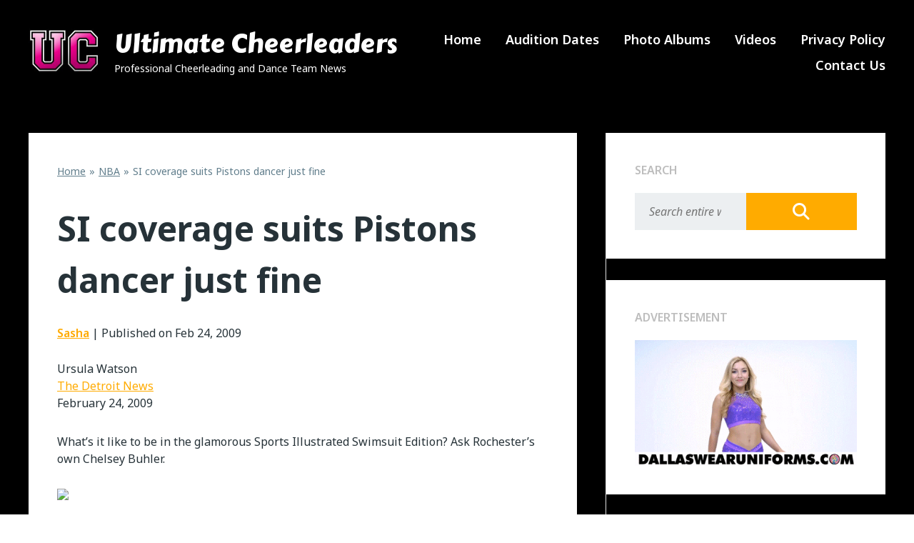

--- FILE ---
content_type: text/html; charset=UTF-8
request_url: https://ultimatecheerleaders.com/2009/02/si-coverage-suits-pistons-dancer-just-fine/
body_size: 28030
content:
<!DOCTYPE html>
<html lang="en-US">
    <head>
        <meta charset="utf-8">
        <meta name="viewport" content="width=device-width, initial-scale=1">
        <link rel="preconnect" href="https://fonts.googleapis.com" crossorigin="anonymous">
        <link rel="preconnect" href="https://fonts.gstatic.com" crossorigin="anonymous">
        <link rel="dns-prefetch" href="https://fonts.googleapis.com">
        <link rel="dns-prefetch" href="https://fonts.gstatic.com">

        
        <link rel="stylesheet" href="https://cdnjs.cloudflare.com/ajax/libs/font-awesome/6.5.2/css/all.min.css">
        <link rel="stylesheet" href="https://fonts.googleapis.com/css2?family=Noto+Sans+Mono&display=block">

        <style>/*
Theme Name: HoverCraft
Theme URI: https://hovercraft.vip
Version: 0.2.505
Description: No maintenance WordPress theme
Author: LittleBizzy
Author URI: https://www.littlebizzy.com
License: GPLv3
License URI: http://www.gnu.org/licenses/gpl-3.0.html
Tested up to: 6.8
Text Domain: hovercraft
Requires PHP: 7.0
GitHub Theme URI: littlebizzy/hovercraft
Primary Branch: master
*/


/* css reset */

html, body, div, span, applet, object, iframe, h1, h2, h3, h4, h5, h6, p, hr, blockquote, pre, a, abbr, acronym, address, big, cite, code, del, dfn, em, img, ins, kbd, q, s, samp, small, strike, strong, sub, sup, tt, var, b, u, i, center, dl, dt, dd, ol, ul, li, fieldset, form, label, legend, table, caption, tbody, tfoot, thead, tr, th, td, article, aside, canvas, details, embed, figure, figcaption, footer, header, hgroup, menu, nav, output, ruby, section, summary, time, mark, audio, video {
	margin: 0;
	padding: 0;
	border: 0;
	font-size: 100%;
	font: inherit;
	vertical-align: baseline;
}


/* universal */

* {
    box-sizing: border-box;
}


/* devices */

@media screen and (max-width: 1199px) {
	.desktop {
		display: none;
	}
}

@media screen and (min-width: 1200px) {
	.desktop {
		display: initial;
	}
}

@media screen and (max-width: 1199px) {
	.mobile {
		display: initial;
	}
}

@media screen and (min-width: 1200px) {
	.mobile {
		display: none;
	}
}
</style>
        <style>/*
Theme Name: HoverCraft
Theme URI: https://hovercraft.vip
Version: 0.2.505
Description: No maintenance WordPress theme
Author: LittleBizzy
Author URI: https://www.littlebizzy.com
License: GPLv3
License URI: http://www.gnu.org/licenses/gpl-3.0.html
Tested up to: 6.8
Text Domain: hovercraft
Requires PHP: 7.0
GitHub Theme URI: littlebizzy/hovercraft
Primary Branch: master
*/


/* css reset */

html, body, div, span, applet, object, iframe, h1, h2, h3, h4, h5, h6, p, hr, blockquote, pre, a, abbr, acronym, address, big, cite, code, del, dfn, em, img, ins, kbd, q, s, samp, small, strike, strong, sub, sup, tt, var, b, u, i, center, dl, dt, dd, ol, ul, li, fieldset, form, label, legend, table, caption, tbody, tfoot, thead, tr, th, td, article, aside, canvas, details, embed, figure, figcaption, footer, header, hgroup, menu, nav, output, ruby, section, summary, time, mark, audio, video {
	margin: 0;
	padding: 0;
	border: 0;
	font-size: 100%;
	font: inherit;
	vertical-align: baseline;
}


/* universal */

* {
    box-sizing: border-box;
}


/* devices */

@media screen and (max-width: 1199px) {
	.desktop {
		display: none;
	}
}

@media screen and (min-width: 1200px) {
	.desktop {
		display: initial;
	}
}

@media screen and (max-width: 1199px) {
	.mobile {
		display: initial;
	}
}

@media screen and (min-width: 1200px) {
	.mobile {
		display: none;
	}
}
</style>
        <title>SI coverage suits Pistons dancer just fine &#8211; Ultimate Cheerleaders</title>
<meta name='robots' content='max-image-preview:large' />
	<style>img:is([sizes="auto" i], [sizes^="auto," i]) { contain-intrinsic-size: 3000px 1500px }</style>
	<link rel='dns-prefetch' href='//fonts.googleapis.com' />
<script type="f8dfb1a32687d9c5e95b2221-text/javascript">
/* <![CDATA[ */
window._wpemojiSettings = {"baseUrl":"https:\/\/s.w.org\/images\/core\/emoji\/16.0.1\/72x72\/","ext":".png","svgUrl":"https:\/\/s.w.org\/images\/core\/emoji\/16.0.1\/svg\/","svgExt":".svg","source":{"concatemoji":"https:\/\/ultimatecheerleaders.com\/wp-includes\/js\/wp-emoji-release.min.js?ver=6.8.3"}};
/*! This file is auto-generated */
!function(s,n){var o,i,e;function c(e){try{var t={supportTests:e,timestamp:(new Date).valueOf()};sessionStorage.setItem(o,JSON.stringify(t))}catch(e){}}function p(e,t,n){e.clearRect(0,0,e.canvas.width,e.canvas.height),e.fillText(t,0,0);var t=new Uint32Array(e.getImageData(0,0,e.canvas.width,e.canvas.height).data),a=(e.clearRect(0,0,e.canvas.width,e.canvas.height),e.fillText(n,0,0),new Uint32Array(e.getImageData(0,0,e.canvas.width,e.canvas.height).data));return t.every(function(e,t){return e===a[t]})}function u(e,t){e.clearRect(0,0,e.canvas.width,e.canvas.height),e.fillText(t,0,0);for(var n=e.getImageData(16,16,1,1),a=0;a<n.data.length;a++)if(0!==n.data[a])return!1;return!0}function f(e,t,n,a){switch(t){case"flag":return n(e,"\ud83c\udff3\ufe0f\u200d\u26a7\ufe0f","\ud83c\udff3\ufe0f\u200b\u26a7\ufe0f")?!1:!n(e,"\ud83c\udde8\ud83c\uddf6","\ud83c\udde8\u200b\ud83c\uddf6")&&!n(e,"\ud83c\udff4\udb40\udc67\udb40\udc62\udb40\udc65\udb40\udc6e\udb40\udc67\udb40\udc7f","\ud83c\udff4\u200b\udb40\udc67\u200b\udb40\udc62\u200b\udb40\udc65\u200b\udb40\udc6e\u200b\udb40\udc67\u200b\udb40\udc7f");case"emoji":return!a(e,"\ud83e\udedf")}return!1}function g(e,t,n,a){var r="undefined"!=typeof WorkerGlobalScope&&self instanceof WorkerGlobalScope?new OffscreenCanvas(300,150):s.createElement("canvas"),o=r.getContext("2d",{willReadFrequently:!0}),i=(o.textBaseline="top",o.font="600 32px Arial",{});return e.forEach(function(e){i[e]=t(o,e,n,a)}),i}function t(e){var t=s.createElement("script");t.src=e,t.defer=!0,s.head.appendChild(t)}"undefined"!=typeof Promise&&(o="wpEmojiSettingsSupports",i=["flag","emoji"],n.supports={everything:!0,everythingExceptFlag:!0},e=new Promise(function(e){s.addEventListener("DOMContentLoaded",e,{once:!0})}),new Promise(function(t){var n=function(){try{var e=JSON.parse(sessionStorage.getItem(o));if("object"==typeof e&&"number"==typeof e.timestamp&&(new Date).valueOf()<e.timestamp+604800&&"object"==typeof e.supportTests)return e.supportTests}catch(e){}return null}();if(!n){if("undefined"!=typeof Worker&&"undefined"!=typeof OffscreenCanvas&&"undefined"!=typeof URL&&URL.createObjectURL&&"undefined"!=typeof Blob)try{var e="postMessage("+g.toString()+"("+[JSON.stringify(i),f.toString(),p.toString(),u.toString()].join(",")+"));",a=new Blob([e],{type:"text/javascript"}),r=new Worker(URL.createObjectURL(a),{name:"wpTestEmojiSupports"});return void(r.onmessage=function(e){c(n=e.data),r.terminate(),t(n)})}catch(e){}c(n=g(i,f,p,u))}t(n)}).then(function(e){for(var t in e)n.supports[t]=e[t],n.supports.everything=n.supports.everything&&n.supports[t],"flag"!==t&&(n.supports.everythingExceptFlag=n.supports.everythingExceptFlag&&n.supports[t]);n.supports.everythingExceptFlag=n.supports.everythingExceptFlag&&!n.supports.flag,n.DOMReady=!1,n.readyCallback=function(){n.DOMReady=!0}}).then(function(){return e}).then(function(){var e;n.supports.everything||(n.readyCallback(),(e=n.source||{}).concatemoji?t(e.concatemoji):e.wpemoji&&e.twemoji&&(t(e.twemoji),t(e.wpemoji)))}))}((window,document),window._wpemojiSettings);
/* ]]> */
</script>
<style id='wp-emoji-styles-inline-css' type='text/css'>

	img.wp-smiley, img.emoji {
		display: inline !important;
		border: none !important;
		box-shadow: none !important;
		height: 1em !important;
		width: 1em !important;
		margin: 0 0.07em !important;
		vertical-align: -0.1em !important;
		background: none !important;
		padding: 0 !important;
	}
</style>
<link rel='stylesheet' id='google-fonts-css' href='https://fonts.googleapis.com/css2?family=Noto+Sans:ital,wght@0,400;0,600;0,700;1,400;1,600;1,700&#038;family=Carter+One:ital,wght@0,400;0,600;0,700;1,400;1,600;1,700&#038;display=swap' type='text/css' media='all' />
<script type="f8dfb1a32687d9c5e95b2221-text/javascript" src="https://ultimatecheerleaders.com/wp-includes/js/jquery/jquery.min.js?ver=3.7.1" id="jquery-core-js"></script>
<script type="f8dfb1a32687d9c5e95b2221-text/javascript" src="https://ultimatecheerleaders.com/wp-includes/js/jquery/jquery-migrate.min.js?ver=3.4.1" id="jquery-migrate-js"></script>
<link rel="https://api.w.org/" href="https://ultimatecheerleaders.com/wp-json/" /><link rel="alternate" title="JSON" type="application/json" href="https://ultimatecheerleaders.com/wp-json/wp/v2/posts/6701" />
<link rel="canonical" href="https://ultimatecheerleaders.com/2009/02/si-coverage-suits-pistons-dancer-just-fine/" />
<link rel='shortlink' href='https://ultimatecheerleaders.com/?p=6701' />
<link rel="alternate" title="oEmbed (JSON)" type="application/json+oembed" href="https://ultimatecheerleaders.com/wp-json/oembed/1.0/embed?url=https%3A%2F%2Fultimatecheerleaders.com%2F2009%2F02%2Fsi-coverage-suits-pistons-dancer-just-fine%2F" />
<link rel="alternate" title="oEmbed (XML)" type="text/xml+oembed" href="https://ultimatecheerleaders.com/wp-json/oembed/1.0/embed?url=https%3A%2F%2Fultimatecheerleaders.com%2F2009%2F02%2Fsi-coverage-suits-pistons-dancer-just-fine%2F&#038;format=xml" />

<style type="text/css" id="hovercraft_custom_css">
@media screen and (max-width: 1200px) {
html, body {
    height: 100%;
    font-family: Noto Sans;
    font-size: 16px;
    line-height: 1.5;
    color: #263238;
    scroll-behavior: smooth;
    }
}

@media screen and (min-width: 1200px) {
html, body {
    height: 100%;
    font-family: Noto Sans;
    font-size: 16px;
    line-height: 1.5;
    color: #263238;
    scroll-behavior: smooth;
    }
}


/* body frozen (triggered by offcanvas menu js) */

body.frozen {
	overflow: hidden;
}


/* misc */

strong {
	font-weight: 700;
}

em {
    font-style: italic;
}


/* paragraphs */

@media screen and (max-width: 1200px) {
p {
	margin-bottom: 20px;
	}
}

@media screen and (min-width: 1200px) {
p {
	margin-bottom: 30px;
	}
}

.clear {
	clear: both;
}


/* general */

@media screen and (max-width: 1200px) {
#container {
	width: 100%;
	height: 100%;
	position: relative; /* required for mobile menu transform */
	transform: translate3d(0, 0, 0);
  	transition: transform 0.5s;
	}
}

@media screen and (min-width: 1200px) {
#container {
	width: 100%;
	height: 100%;
	}
}

.inner {
	margin:0px auto;
	max-width:1200px;
}

@media screen and (max-width: 1200px) {
.full {
	max-width: 100%;
	padding: 0px 0px;
	}
}

@media screen and (min-width: 1200px) {
.full {
	max-width: 100%;
	padding: 0px 40px;
	}
}


/* wordpress video/media container */
@media screen and (max-width: 1200px) {
.mejs-container {
	margin-bottom: 20px;
	}
}

/* wordpress video/media container */
@media screen and (min-width: 1200px) {
.mejs-container {
	margin-bottom: 30px;
	}
}


iframe {
	position: relative;
    display: block;
}

@media screen and (max-width: 1200px) {
hr {
	background: #263238;
	height: 1px;
	margin-bottom: 20px;
	}
}

@media screen and (min-width: 1200px) {
hr {
	background: #263238;
	height: 1px;
	margin-bottom: 30px;
	}
}
	
/*
#content-wrapper iframe {
	aspect-ratio: 16 / 9;
}
*/

#footer iframe {
	aspect-ratio: 1 / 1.5;
}



/* full hero */


#header-full-hero .menu-desktop > .main-menu ul li ul li { background: #263238; }

#hero-full-container {
    background: linear-gradient(60deg, rgba(55, 71, 79, 0.50) 30%, rgba(255, 255, 255, 0.50) 100%);
    background-position: center center;
    background-size: cover;
    background-repeat: no-repeat;
    width: 100%;
    height: 100%;
    padding: 0;
    display: table;
    position: relative;
}

video.hero-background-video {
    width: 100%; /* correct */
    height: 100%; /* correct */
    object-fit: cover; /* simulates background-size: cover */
    position: absolute; /* correct */
    top: 0;
    left: 0;
}

.hero-background-video-overlay {
    width: 100%; /* correct */
    height: 100%; /* correct */
    object-fit: cover; /* simulates background-size: cover */
    position: absolute; /* correct */
    top: 0;
    left: 0;
    background: linear-gradient(60deg, rgba(55, 71, 79, 0.50) 30%, rgba(255, 255, 255, 0.50) 100%);
    background-position: top center;
    background-size: cover;
    background-repeat: no-repeat;
}

.hero-full-wrapper {
    display: table-row; /* correct */
}

.hero-full {
    width: 100%;
    height: 100%;
    display: table-cell;
    vertical-align: middle;
}

.hero-full-main {
    position: relative; /* required when using video background on splash-wide */
}

#header-full-hero .main-menu ul li a {
    text-decoration: none;
    color: #ffffff; /* correct */
}

#header-full-hero a {
    color: #ffffff; /* correct */
}

@media screen and (max-width: 1200px) {
    #header-full-hero {
        width: 100%;
        display: table;
        padding: 10px 20px;
        background: rgba(38, 50, 56, 0.20);
        position: relative; /* required when using video background on splash-wide */
        color: #ffffff;
    }
}

@media screen and (min-width: 1200px) {
    #header-full-hero {
        width: 100%;
        display: table;
        margin: 0px auto;
        padding: 20px 0px;
        background: rgba(38, 50, 56, 0.20);
        position: relative; /* required when using video background on splash-wide */
        color: #ffffff;
    }
}

@media screen and (max-width: 1200px) {
    h1.full-hero-title {
        font-weight: 700;
        margin-bottom: 30px;
        color: #ffffff;
    }
}

@media screen and (min-width: 1200px) {
    h1.full-hero-title {
        font-weight: 700;
        margin-bottom: 30px;
        color: #ffffff;
    }
}

/* half hero */

#header-half-hero .menu-desktop > .main-menu ul li ul li { background: #ffffff; }

#header-half-hero a {
	color: #263238;
}

#hero-half-container {
	width: 100%; /* correct */
	height: 100%; /* correct */
	padding: 0; /* correct */
	display: table; /* correct */
	position: relative; /* required to keep video background from escaping esp on mobile */
}

.hero-half-wrapper {
	display: table-row; /* correct */
}

.hero-half {
	width: 100%;
	height: 100%;
	display: table-cell;
	vertical-align: middle;
}

.hero-half {
	background: linear-gradient(60deg, rgba(55, 71, 79, 0.50) 30%, rgba(255, 255, 255, 0.50) 100%);
	background-position: center center;
	background-size: cover;
	background-repeat: no-repeat;
}

#header-half-hero {
	background: #ffffff;
}

#header-half-hero .menu-mobile-wrapper i {
	margin-left: 20px;
	font-size: 36px;
	color: #263238;
}

#header-half-hero .main-menu ul li a {
	text-decoration: none;
	color: #263238;
}

#header-half-hero a {
	color: #263238;
}

@media screen and (max-width: 1200px) {
	#header-half-hero {
		width: 100%;
		display: table;
		padding: 10px 20px;
		color: #263238;
	}
}

@media screen and (min-width: 1200px) {
	#header-half-hero {
		width: 100%;
		display: table;
		margin: 0px auto;
		padding: 20px 0px;
		color: #263238;
	}
}

@media screen and (max-width: 1200px) {
	h1.half-hero-title {
		font-weight: 700;
		margin-bottom: 30px;
		color: #ffffff;
	}
}

@media screen and (min-width: 1200px) {
	h1.half-hero-title {
		font-weight: 700;
		margin-bottom: 30px;
		color: #ffffff;
	}
}

/* mini hero */

/* hero mini container background with gradient and optional image */
#hero-mini {
	background: linear-gradient(60deg, rgba(55, 71, 79, 0.50) 30%, rgba(255, 255, 255, 0.50) 100%);
	background-position: center center;
	background-size: cover;
	background-repeat: no-repeat;
}

/* hero main container background and positioning */
.hero-main-mini {
	background: linear-gradient(60deg, rgba(55, 71, 79, 0.50) 30%, rgba(255, 255, 255, 0.50) 100%);
	background-position: center center;
	background-size: cover;
	background-repeat: no-repeat;
	position: relative;
}

#header-mini-hero .menu-desktop > .main-menu ul li ul li { background: #ffffff; }

/* mobile: mini hero layout */
@media screen and (max-width: 1199px) {
	#hero-mini {
		width: 100%;
		padding: 0px;
		display: table;
	}
}

/* desktop: mini hero layout */
@media screen and (min-width: 1200px) {
	#hero-mini {
		width: 100%;
		padding: 0px;
		display: table;
	}
}

/* mobile: mini hero main */
@media screen and (max-width: 1199px) {
	.hero-main-mini {
		padding: 60px 20px;
	}
}

/* desktop: mini hero main */
@media screen and (min-width: 1200px) {
	.hero-main-mini {
		padding: 80px 0px;
	}
}

/* mobile: mini hero header layout */
@media screen and (max-width: 1199px) {
	#header-mini-hero {
		width: 100%;
		display: table;
		padding: 10px 20px;
		background: #ffffff;
		color: #263238;
	}
}

/* desktop: mini hero header layout */
@media screen and (min-width: 1200px) {
	#header-mini-hero {
		width: 100%;
		display: table;
		margin: 0px auto;
		padding: 20px 0px;
		background: #ffffff;
		color: #263238;
	}
}

/* mobile: h1 title style */
@media screen and (max-width: 1199px) {
	h1.mini-hero-title {
		font-weight: 700;
		margin-bottom: 0;
		color: #ffffff;
	}
}

/* desktop: h1 title style */
@media screen and (min-width: 1200px) {
	h1.mini-hero-title {
		font-weight: 700;
		margin-bottom: 0;
		color: #ffffff;
	}
}

/* mobile: search input field */
@media screen and (max-width: 1199px) {
	.hero-main-mini .search-input {
		background: #ffffff !important;
		box-shadow: inset 0px 0px 0px 1px #ffffff !important;
	}
}

/* desktop: search input field */
@media screen and (min-width: 1200px) {
	.hero-main-mini .search-input {
		background: #ffffff !important;
		box-shadow: inset 0px 0px 0px 1px #ffffff !important;
	}
}

/* mobile: caption box */
@media screen and (max-width: 1199px) {
	.mini-hero-caption {
		position: absolute;
		bottom: 0;
		right: 0;
		background: rgba(0, 0, 0, 0.5);
		color: #ffffff;
		padding: 5px 10px;
		font-size: 12px;
		z-index: 10;
		text-align: right;
	}
}

/* desktop: caption box */
@media screen and (min-width: 1200px) {
	.mini-hero-caption {
		position: absolute;
		bottom: 0;
		right: 0;
		background: rgba(0, 0, 0, 0.5);
		color: #ffffff;
		padding: 5px 10px;
		font-size: 14px;
		z-index: 10;
		text-align: right;
	}
}

/* mobile: menu icon */
@media screen and (max-width: 1199px) {
	#header-mini-hero .menu-mobile-wrapper i {
		margin-left: 20px;
		font-size: 36px;
		color: #263238;
	}
}

/* mobile: general anchor color */
@media screen and (max-width: 1199px) {
	#header-mini-hero a {
		color: #263238;
	}
}

/* desktop: general anchor color */
@media screen and (min-width: 1200px) {
	#header-mini-hero a {
		color: #263238;
	}
}

/* mobile: main menu links */
@media screen and (max-width: 1199px) {
	#header-mini-hero .main-menu ul li a {
		text-decoration: none;
		color: #263238;
	}
}

/* desktop: main menu links */
@media screen and (min-width: 1200px) {
	#header-mini-hero .main-menu ul li a {
		text-decoration: none;
		color: #263238;
	}
}

/* branding */

#branding {
	display: table;
}

#branding a {
	text-decoration: none !important;
}

.branding-media {
	display: table-cell;
    vertical-align: middle;
	height: inherit;
	min-width: auto;
	white-space: nowrap;
}


/* branding text */

.branding-text {
	display: table-cell;
    vertical-align: middle;
	height: inherit;
	text-align: left;
	width: 100%;
}

/* logo */

@media screen and (max-width: 1200px) {
.site-logo {
	width: 100px !important;
	max-width: 100px !important;
	height: auto;
	margin-right: 10px;
	display: inline-block;
	}
}

@media screen and (min-width: 1200px) {
.site-logo {
	width: 100px !important;
	max-width: 100px !important;
	height: auto;
	margin-right: 20px;
	display: inline-block;
	}
}

/* site title */

/* site title (site name) */

@media screen and (max-width: 1200px) {
.site-title {
	font-family: Carter One;
	text-transform: none;
	font-size: 24px;
	font-weight: 400;
	line-height: 1; /* site-tagline is hidden on mobile anyways */
	display: none;
	}
}

@media screen and (min-width: 1200px) {
.site-title {
	font-family: Carter One;
	text-transform: none;
	font-size: 36px;
	font-weight: 400;
	line-height: 1; /* therefore site-tagline requires padding-top */
	display: block;
	}
}

.site-title-link {
	display: block;
}

/* tagline */

@media screen and (max-width: 1200px) {
.tagline {
	font-size: 14px;
	line-height: 1;
	display: none;
	}
}

@media screen and (min-width: 1200px) {
.tagline {
	margin-left: 0;
	padding-top: 10px;
	font-size: 14px;
	line-height: 1;
	display: block;
	}
}

/* related posts */

@media screen and (max-width: 1200px) {
#related {
	margin-top: 20px;
	}
}

@media screen and (min-width: 1200px) {
#related {
	margin-top: 30px;
	}
}

/* tags */

@media screen and (max-width: 1200px) {
.tags {
	margin-top: 20px;
	font-size: 14px;
	color: #607D8B;
	}
}

@media screen and (min-width: 1200px) {
.tags {
	margin-top: 30px;
	font-size: 14px;
	color: #607D8B;
	}
}

/* social sharing */

@media screen and (max-width: 1200px) {
.social-sharing {
	margin: 40px 0px;
	line-height: 1;
	}
}

@media screen and (min-width: 1200px) {
.social-sharing {
	margin: 60px 0px;
	line-height: 1;
	}
}

.social-sharing i {
	font-size: 18px;
	line-height: 1;
	margin-right: 20px !important;
	vertical-align: middle;
}

.social-sharing-label {
	margin-right: 10px;
	vertical-align: middle;
	color: #607D8B;
}

/* after byline (widget area) */

@media screen and (max-width: 1200px) {
.after-byline {
	background: #fff8e1;
	font-size: 12px;
	padding: 0px;
	margin-bottom: 20px;
	color: #263238;
	}
}

@media screen and (min-width: 1200px) {
.after-byline {
	background: #fff8e1;
	font-size: 12px;
	padding: 0px;
	margin-bottom: 30px;
	color: #263238;
	}
}

.after-byline p:last-child {
	margin-bottom: 0;
}

.after-byline a {
	color: #5C6BC0;
}

/* lists */

ul {
	list-style-position: inside;
}

ol {
	list-style-position: inside;
}

li {
	margin-bottom: 5px;
	line-height: 2;
}

ol > li::marker {
  font-weight: 700;
}

/* blockquotes */

blockquote {
	margin: 30px 0px 30px 30px;
	padding: 30px 30px;
	border-left: 5px solid #757575;
	color: #616161;
}

blockquote p {
	font-size: 18px;
	line-height: 2;
	color: #616161;
}

blockquote p:last-child {
	margin-bottom: 0;
}

blockquote .wp-caption-text {
	display: none;}

/* tables */

@media screen and (max-width: 1200px) {
table {
	margin-bottom: 20px;
	border: 1px solid grey;
	border-collapse: collapse;
	}
}

@media screen and (min-width: 1200px) {
table {
	margin-bottom: 30px;
	border: 1px solid grey;
	border-collapse: collapse;
	}
}
	
table tr:first-child {
  background: #eee;
}

table th,
table td {
	padding: 5px;
  border: 1px solid lightgrey;
}


/* general */
	
.white {
	color: #ffffff !important;
}

.full-width {
	width: 100%;
}

.center {
	text-align: center;
}


/* links */

a {
	color: #ffab00;
	text-decoration: underline;
	cursor: pointer;
}
	
a:hover {
	color: #ff8f00;
	cursor: pointer;
}


/* cta (hero) */

/* hero cta primary */

.cta-hero-wrapper {
	margin-top: 30px;
}

@media screen and (max-width: 1200px) {
.cta-hero-primary {
	display: block;
	width: 100%;
	}
}

@media screen and (min-width: 1200px) {
.cta-hero-primary {
	display: inline-block;
	margin-right: 30px;
	}
}

@media screen and (max-width: 1200px) {
.cta-hero-primary ul li {
	list-style-type: none;
	display: block;
	margin: 0;
	padding: 0;
	vertical-align: middle;
	text-align: center;
	}
}

@media screen and (min-width: 1200px) {
.cta-hero-primary ul li {
	list-style-type: none;
	display: inline-block;
	margin: 0;
	padding: 0;
	vertical-align: middle;
	text-align: center;
	}
}

@media screen and (max-width: 1200px) {
.cta-hero-primary ul li a {
	font-family: Noto Sans;
	width: 100%;
	font-size: 20px;
	font-weight: 700;
	color: #ffffff;
	padding: 10px 0px;
	text-decoration: none;
	display: block;
	background: #ffab00;
	margin-bottom: 20px;
	}
}

@media screen and (min-width: 1200px) {
.cta-hero-primary ul li a {
	width: auto;	font-family: Noto Sans;
	font-size: 20px;
	font-weight: 700;
	color: #ffffff;
	padding: 10px 20px;	text-decoration: none;
	display: inline-block;
	background: #ffab00;
	}
}

.cta-hero-primary ul li a:hover {
	background: #ff8f00;
}


/* hero cta secondary */

@media screen and (max-width: 1200px) {
.cta-hero-secondary {
	display: block;
	width: 100%;
}
}

@media screen and (min-width: 1200px) {
.cta-hero-secondary {
	display: inline-block;
}
}

@media screen and (max-width: 1200px) {
.cta-hero-secondary ul li {
	list-style-type: none;
	display: block;
	margin: 0;
	padding: 0;
	vertical-align: middle;
	text-align: center;
	}
}

@media screen and (min-width: 1200px) {
.cta-hero-secondary ul li {
	list-style-type: none;
	display: inline-block;
	margin: 0;
	padding: 0;
	vertical-align: middle;
	text-align: center;
	}
}

@media screen and (max-width: 1200px) {
.cta-hero-secondary ul li a {
	font-family: Noto Sans;
	width: 100%;
	font-size: 20px;
	font-weight: 400;
	color: #ffffff;
	padding: 10px 0px;
	text-decoration: none;
	display: block;
	background: transparent;
	margin-bottom: 0;
	box-shadow: inset 0px 0px 0px 1px #ffffff;
	}
}

@media screen and (min-width: 1200px) {
.cta-hero-secondary ul li a {
	font-family: Noto Sans;
	width: 200px;
	font-size: 20px;
	font-weight: 400;
	color: #ffffff;
	padding: 10px 0px;
	text-decoration: none;
	display: inline-block;
	background: transparent;
	box-shadow: inset 0px 0px 0px 1px #ffffff;
	}
}

.cta-hero-secondary ul li:hover a {
	color: #263238;
	background: #ffffff;
}

/* hero title */

/* hero title */

@media screen and (max-width: 1200px) {
.welcome-wrapper {
	width: 100%;
	padding: 30px 20px;
	}
}

@media screen and (min-width: 1200px) {
.welcome-wrapper {
	max-width: 900px;
	}
}

@media screen and (max-width: 1200px) {
.title-wrapper {
	width: 100%;
	padding: 0px 20px;
	text-align: center;
	}
}

@media screen and (min-width: 1200px) {
.title-wrapper {
	width: 100%;
	text-align: center;
	}
}

/* hero snippet */

@media screen and (max-width: 1200px) {
.hero-snippet {
	font-size: 16px;
	color: #ffffff;
	}
}

@media screen and (min-width: 1200px) {
.hero-snippet {
	font-size: 18px;
	color: #ffffff;
	}
}

.hero-snippet a {
	color: #ffffff;
}

@media screen and (max-width: 1200px) {
.hero-snippet .tagcloud {
	margin-top: 20px;
	}
}	

@media screen and (min-width: 1200px) {
.hero-snippet .tagcloud {
	margin-top: 30px;
	}
}

/* headings */

@media screen and (max-width: 1200px) {
h1 {
	font-family: ;
	font-weight: 700;
	font-size: 36px;
	margin-bottom: 20px;
	}
}

@media screen and (min-width: 1200px) {
h1 {
	font-family: ;
	font-weight: 700;
	font-size: 48px;
	margin-bottom: 30px;
	}
}

@media screen and (max-width: 1200px) {
h1.divide:after {
	margin-top: 10px;
	margin-bottom: 20px;
	content: '';
	display: block;
	border: 1px solid #757575;
	}
}
	
@media screen and (min-width: 1200px) {
h1.divide:after {
	margin-top: 15px;
	margin-bottom: 30px;
	content: '';
	display: block;
	border: 1px solid #757575;
	}
}

@media screen and (max-width: 1200px) {
h2 {
	font-family: ;
	font-weight: 700;
	font-size: 30px;
	margin-bottom: 20px;
	}
}

@media screen and (min-width: 1200px) {
h2 {
	font-family: ;
	font-weight: 700;
	font-size: 36px;
	margin-bottom: 30px;
	}
}

@media screen and (max-width: 1200px) {
h2:after {
			content: '';
	display: block;
		}
}
	
@media screen and (min-width: 1200px) {
h2:after {
			content: '';
	display: block;
		}
}

@media screen and (max-width: 1200px) {
h3 {
	font-family: ;
	font-weight: 700;
	font-size: 24px;
	margin-bottom: 20px;
	}
}

@media screen and (min-width: 1200px) {
h3 {
	font-family: ;
	font-weight: 700;
	font-size: 24px;
	margin-bottom: 20px;
	}
}

@media screen and (max-width: 1200px) {
h4 {
	font-family: ;
	font-weight: 700;
	font-size: 20px;
	margin-bottom: 20px;
	}
}

@media screen and (min-width: 1200px) {
h4 {
	font-family: ;
	font-weight: 700;
	font-size: 20px;
	margin-bottom: 20px;
	}
}

h4.sitename-offcanvas {
	font-weight: 600;
	font-size: 20px;
	line-height: 1;
	margin-bottom: 20px;
	padding-left: 20px;
	}

@media screen and (max-width: 1200px) {
h5 {
	font-family: ;
	font-weight: 700;
	font-size: 18px;
	margin-bottom: 20px;
	}
}

@media screen and (min-width: 1200px) {
h5 {
	font-family: ;
	font-weight: 700;
	font-size: 18px;
	margin-bottom: 20px;
	}
}
	
h5.author-biography-intro {
	font-size: 14px;
	font-weight: 600;
	text-transform: uppercase;
	color: #607D8B;
}

/* images (general) */

/* images */
	
.alignright { 
	float: right; 
	margin: 0 0 20px 20px; 
}

.alignleft { 
	float: left; 
	margin: 0 20px 20px 0; 
}

.aligncenter { 
	display: block; 
	margin-left: auto; 
	margin-right: auto; 
}

/* images (featured) */

/* featured image wrapper */

@media screen and (max-width: 1200px) {
.featured-image-wrapper {
	position: relative;
	margin-bottom: 20px;
	width: 100%;
	height: auto;
	}
}

@media screen and (min-width: 1200px) {
.featured-image-wrapper {
	position: relative;
	margin-bottom: 30px;
	width: 768px;
	height: auto;
	margin-left: 0;
	}
}

/* featured images */

.featured-image-wrapper img {
	margin-bottom: 0 !important;
}

@media screen and (max-width: 1200px) {
img.featured-image {
	width: 100%;
	height: auto;
	display: block;
	margin-bottom: 0;
	}
}

@media screen and (min-width: 1200px) {
img.featured-image {
	width: 768px;
	height: auto;
	display: block;
	margin-bottom: 0;
	}
}
	
.featured-image-caption {
	position: absolute;
	font-size: 12px;
	bottom: 0px;
	color: #ffffff;
	padding: 5px 10px;
	right: 0px;
}
	
/* code snippets */

code {
	font-family: 'Noto Sans Mono', monospace;
	font-weight: 400;
	background: #ECEFF1;
	padding: 0px 5px;
}

@media screen and (max-width: 1200px) {
pre {
	width: calc(100% - 40px) !important;
	font-family: 'Noto Sans Mono', monospace;
	font-weight: 400;
	background: #ECEFF1; /* correct */
	padding: 10px;
	margin-bottom: 30px;
	overflow-x: scroll;
	white-space: pre;
	color: #263238;
	}
}

@media screen and (min-width: 1200px) {
pre {
	width: 100%;
	font-family: 'Noto Sans Mono', monospace;
	font-weight: 400;
	background: #ECEFF1; /* correct */
	padding: 10px;
	margin-bottom: 30px;
	overflow-x: scroll;
	white-space: pre;
	color: #263238;
	}
}

.pre {
	width: 100%;
	font-family: 'Noto Sans Mono', monospace;
	background: #ECEFF1; /* correct */
	padding: 10px;
	margin-bottom: 30px;
	overflow-x: scroll;
	white-space: pre;
	color: #263238;
}

/* general cta (buttons) */

button {
	font-size: 16px;
	font-weight: 400;
	padding: 10px 20px;
	text-decoration: none;
	background: #ECEFF1;
	border: 0 !important;
	border-radius: 0 !important;
	cursor: pointer;
}

.button {
	border: 0 !important;
	border-radius: 0 !important;
}

@media screen and (max-width: 1200px) {
.button-link {
	width: 100%;
	text-align: center;
	font-size: 20px;
	font-weight: 700;
	color: #ffffff;
	padding: 10px 0;
	text-decoration: none;
	display: block;
	background: #ffab00;
	}
}

@media screen and (min-width: 1200px) {
.button-link {
	width: 100%;
	text-align: center;
	font-size: 20px;
	font-weight: 700;
	color: #ffffff;
	padding: 10px 0;
	text-decoration: none;
	display: block;
	background: #ffab00;
	}
}

@media screen and (max-width: 1200px) {
.button-outline {
	width: 100%;
	text-align: center;
	font-size: 20px;
	font-weight: 700;
	color: #263238;
	padding: 10px 0;
	text-decoration: none;
	display: block;
	background: transparent;
	box-shadow: inset 0px 0px 0px 1px #263238;
	}
}

@media screen and (min-width: 1200px) {
.button-outline {
	width: 100%;
	text-align: center;
	font-size: 20px;
	font-weight: 700;
	color: #263238;
	padding: 10px 0;
	text-decoration: none;
	display: block;
	background: transparent;
	box-shadow: inset 0px 0px 0px 1px #263238;
	}
}

@media screen and (max-width: 1200px) {
.button-outline-white {
	width: 100%;
	text-align: center;
	font-size: 20px;
	font-weight: 700;
	color: #ffffff;
	padding: 10px 0;
	text-decoration: none;
	display: block;
	background: transparent;
	box-shadow: inset 0px 0px 0px 1px #ffffff;
	}
}

@media screen and (min-width: 1200px) {
.button-outline-white {
	width: 100%;
	text-align: center;
	font-size: 20px;
	font-weight: 700;
	color: #ffffff;
	padding: 10px 0;
	text-decoration: none;
	display: block;
	background: transparent;
	box-shadow: inset 0px 0px 0px 1px #ffffff;
	}
}

@media screen and (max-width: 1200px) {
.button-wide-dark {
	width: 100%;
	text-align: center;
	font-size: 20px;
	font-weight: 700;
	color: #ffffff;
	padding: 10px 0;
	text-decoration: none;
	display: block;
	background: #263238;
	}
}

@media screen and (min-width: 1200px) {
.button-wide-dark {
	width: 100%;
	text-align: center;
	font-size: 20px;
	font-weight: 700;
	color: #ffffff;
	padding: 10px 0;
	text-decoration: none;
	display: block;
	background: #263238;
	}
}

@media screen and (max-width: 1200px) {
.button-wide-white {
	width: 100%;
	text-align: center;
	font-size: 20px;
	font-weight: 700;
	color: #263238;
	padding: 10px 0;
	text-decoration: none;
	display: block;
	background: #ffffff;
	box-shadow: inset 0px 0px 0px 1px #263238;
	}
}

@media screen and (min-width: 1200px) {
.button-wide-white {
	width: 100%;
	text-align: center;
	font-size: 20px;
	font-weight: 700;
	color: #263238;
	padding: 10px 0;
	text-decoration: none;
	display: block;
	background: #ffffff;
	box-shadow: inset 0px 0px 0px 1px #263238;
	}
}

/* tiles */

@media screen and (max-width: 1200px) {
#tiles {
	width: 100%;
	padding: 30px 20px;
	}
}

@media screen and (min-width: 1200px) {
#tiles {
	width: 100%;
	display: grid;
  	grid-template-columns: repeat(3, 1fr);
  	gap: 30px;
	}
}

@media screen and (max-width: 1200px) {
#tiles-wide {
	width: 100%;
	padding: 0px;
	}
}

@media screen and (min-width: 1200px) {
#tiles-wide {
	width: 100%;
	display: grid;
  	grid-template-columns: repeat(3, minmax(200px, 1fr));
  	gap: 30px;
	}
}

@media screen and (max-width: 1200px) {
.tile {
	width: 100%;
	margin-bottom: 30px;
	padding: 30px;
	text-align: center;
	box-shadow: inset 0px 0px 0px 1px #eceff1;
	background: #eceff1;
	}
}

@media screen and (min-width: 1200px) {
.tile {
	max-width: 100%;
	padding: 30px;
  	justify-content: center;
  	align-items: center;
	text-align: center;
	box-shadow: inset 0px 0px 0px 1px #eceff1;
	display: inline-block;
	background: #eceff1;
	}
}

.tile i {
	margin-bottom: 20px;
	font-size: 48px;
	display: block;
	color: #ffab00;
}

.tile img {
	display: block;
	margin: 0 auto;
}

.tile p:last-child {
	margin-bottom: 0;
}


.tile p.wp-caption-text {
	display: none;}

/* bullets */

@media screen and (max-width: 1200px) {
	#bullets {
	columns: 1;
  column-fill: balance;
	column-gap: 0;
	}
}

@media screen and (min-width: 1200px) {
	#bullets {
	columns: 2;
  column-fill: balance;
	column-gap: 40px;
	}
}

@media screen and (max-width: 1200px) {
#bullets p {
	font-size: 14px;
	margin-bottom: 20px;
	}
}

@media screen and (min-width: 1200px) {
#bullets p {
	font-size: 14px;
	margin-bottom: 30px;
	}
}
	
#bullets ul, #bullets ol {
	font-size: 14px;
	margin-bottom: 40px;
}

#bullets li {
	font-size: 14px;
	margin-bottom: 10px;
}

.faq-item {
	display: inline-block;
}

/* desktop menu */

/* hide desktop menu on mobile and tablet */
@media screen and (max-width: 1199px) {
	.menu-desktop {
		display: none;
	}
}

/* show desktop menu on large screens */
@media screen and (min-width: 1200px) {
	.menu-desktop {
		display: block;
	}
}

/* wrapper for the desktop main menu container */
.menu-desktop > .main-menu {
	display: inline-block;
}

/* base styles for all main menu unordered lists */
.menu-desktop > .main-menu ul {
	margin: 0;
	padding: 0;
	list-style-type: none;
	position: relative;
	text-align: right;
	display: inline-block;
}

/* base styles for all main menu list items */
.menu-desktop > .main-menu ul li {
	margin: 0;
	padding: 0;
	display: inline-block;
	vertical-align: middle;
	position: relative;
}

/* hide all dropdown menus by default */
.menu-desktop > .main-menu ul ul,
.menu-desktop > .main-menu ul ul ul {
	display: none;
	position: absolute;
}

/* display dropdown when parent li has open class */
.menu-desktop > .main-menu li.open > ul {
	display: block;
	z-index: 100;
}

/* position and layout for first tier dropdown */
.menu-desktop > .main-menu ul ul {
	top: 100%;
	left: 0;
	min-width: 180px;
	max-width: 280px;
	width: max-content;
	padding: 0;
	box-shadow:
		-1px 10px 16px rgba(0, 0, 0, 0.04),
		 1px 10px 16px rgba(0, 0, 0, 0.04),
		 0 12px 16px rgba(0, 0, 0, 0.05);
}

/* position and layout for second tier dropdown */
.menu-desktop > .main-menu ul ul ul {
	top: 0;
	left: 100%;
	min-width: 180px;
	max-width: 280px;
	width: max-content;
	padding: 0;
	box-shadow:
		-1px 8px 14px rgba(0, 0, 0, 0.035),
		 1px 8px 14px rgba(0, 0, 0, 0.035),
		 0 10px 14px rgba(0, 0, 0, 0.045);
}

/* layout for dropdown list items */
.menu-desktop > .main-menu ul ul li {
	width: 100%;
	display: block;
	text-align: left;
}

/* base styles for all main menu links */
.menu-desktop > .main-menu a {
	font-family: Noto Sans;
	font-size: 18px;
	text-transform: none;
	font-weight: 600;
	display: inline-block;
	padding-left: 30px;
	text-decoration: none !important;
}

/* layout for submenu link elements */
.menu-desktop > .main-menu ul ul a,
.menu-desktop > .main-menu ul ul ul a {
	display: block;
	transition: background-color 0.2s ease;
	padding: 15px 30px;
	line-height: 1.5;
}

/* hover styles applied by header specific rules */
.menu-desktop > .main-menu ul ul a:hover,
.menu-desktop > .main-menu ul ul ul a:hover {}

/* anchor for positioning child indicators */
.menu-desktop > .main-menu .menu-item-has-children > a {
	position: relative;
}

/* base styles for submenu toggle arrow */
.menu-desktop > .main-menu .menu-item-has-children > a .toggle {
	display: inline-block;
	margin-left: 10px;
	font-family: FontAwesome;
	font-size: 0.75em;
	pointer-events: none;
	transition: transform 0.2s ease;
	transform: rotate(0deg);
}

/* rotate toggle arrow when submenu is open */
.menu-desktop > .main-menu .menu-item-has-children.open > a .toggle {
	transform: rotate(180deg);
}


/* =========================================================
   BASIC HERO HEADER
   ========================================================= */

/* colors for basic header top level links */
#header-basic .menu-desktop > .main-menu > ul > li > a {
	color: #ffffff;
}

/* background for basic header submenu panels */
#header-basic .menu-desktop ul ul,
#header-basic .menu-desktop ul ul ul {
	background-color: #ffffff;
}

/* text color for basic header submenu links */
#header-basic .menu-desktop ul ul a,
#header-basic .menu-desktop ul ul ul a {
	color: #ffffff;
}

/* hover background for basic header submenu links */
#header-basic .menu-desktop ul ul a:hover,
#header-basic .menu-desktop ul ul ul a:hover {
	background-color: #f5f5f5;
}



/* =========================================================
   MINI HERO HEADER
   ========================================================= */

/* colors for mini hero header top level links */
#header-mini-hero .menu-desktop > .main-menu > ul > li > a {
	color: #263238;
}

/* background for mini hero header submenu panels */
#header-mini-hero .menu-desktop ul ul,
#header-mini-hero .menu-desktop ul ul ul {
	background-color: #ffffff;
}

/* text color for mini hero header submenu links */
#header-mini-hero .menu-desktop ul ul a,
#header-mini-hero .menu-desktop ul ul ul a {
	color: #263238;
}

/* hover background for mini hero header submenu links */
#header-mini-hero .menu-desktop ul ul a:hover,
#header-mini-hero .menu-desktop ul ul ul a:hover {
	background-color: #f5f5f5;
}



/* =========================================================
   HALF HERO HEADER
   ========================================================= */

/* colors for half hero header top level links */
#header-half-hero .menu-desktop > .main-menu > ul > li > a {
	color: #263238;
}

/* background for half hero header submenu panels */
#header-half-hero .menu-desktop ul ul,
#header-half-hero .menu-desktop ul ul ul {
	background-color: #ffffff;
}

/* text color for half hero header submenu links */
#header-half-hero .menu-desktop ul ul a,
#header-half-hero .menu-desktop ul ul ul a {
	color: #263238;
}

/* hover background for half hero header submenu links */
#header-half-hero .menu-desktop ul ul a:hover,
#header-half-hero .menu-desktop ul ul ul a:hover {
	background-color: #f5f5f5;
}



/* =========================================================
   FULL HERO HEADER
   ========================================================= */

/* colors for full hero header top level links */
#header-full-hero .menu-desktop > .main-menu > ul > li > a {
	color: #ffffff;
}

/* background for full hero header submenu panels */
#header-full-hero .menu-desktop ul ul,
#header-full-hero .menu-desktop ul ul ul {
	background-color: #263238;
}

/* text color for full hero header submenu links */
#header-full-hero .menu-desktop ul ul a,
#header-full-hero .menu-desktop ul ul ul a {
	color: #ffffff;
}

/* hover background for full hero header submenu links */
#header-full-hero .menu-desktop ul ul a:hover,
#header-full-hero .menu-desktop ul ul ul a:hover {
	background-color: #263238;
}

/* mobile menu */

/* remove default focus outline from nav icon */
.nav-icon {
	outline: none !important;
}

.nav-icon:focus {
	outline: none !important;
}

/* mobile nav container */
@media screen and (max-width: 1200px) {
.mobile-nav {
	display: none;
	clear: both;
	width: 100%;
	list-style: none;
	background: #212121;
	padding: 20px;
	}

/* mobile nav list items */
.mobile-nav ul li {
	font-size: 18px;
	list-style-type: none;
 	vertical-align: middle;
	display: block;
	margin: 0px;
	padding: 0px;
	border-bottom: 1px solid rgba(255,255,255, 0.2);
}

/* remove border on last item */
.mobile-nav ul li:last-child {
	border-bottom: 0;
}
	
/* mobile nav links */
.mobile-nav a {
	display: block;
	width: 100%;
	line-height: 40px;
	color: #ffffff !important;
	font-size: 18px;
	text-decoration: none;
}

/* hide submenus by default */
 .mobile-nav li > ul { display: none; width: 100%; position: relative; }

}

/* hide mobile nav on desktop */
@media screen and (min-width: 1200px) {
.mobile-nav {
	display: none !important;
	}
}

/* hamburger icon wrapper with touch-safe area */
@media screen and (max-width: 1200px) {
.menu-mobile-wrapper {
	display: inline-flex;
	justify-content: center;
	align-items: center;
	padding: 10px;
	min-width: 44px;
	min-height: 44px;
	text-align: right;
	vertical-align: middle;
	}
}
	
/* hide hamburger wrapper on desktop */
@media screen and (min-width: 1200px) {
.menu-mobile-wrapper {
 	display: none;	
	}
}

/* menu icon styling for font awesome and material icons */
#header-full-hero .menu-mobile-wrapper i,
#header-full-hero .menu-mobile-wrapper .material-icons,
#header-full-hero .menu-mobile-wrapper .fa,
#header-full-hero .menu-mobile-wrapper .fa-solid {
	font-size: 28px;
	color: #ffffff;
}

/***************************/
/*start mobile menu overlay*/
/***************************/
.mobile-menu-trig {
	/*display: none;*/
}

.mobile-menu-trig:hover {
	cursor: pointer;
}

.overlay {   
	position: fixed; 
	overflow-x: hidden;
   	overflow-y: scroll;
   	overscroll-behavior: contain;
   	top: 0; right: 0; bottom: 0; left: 0; 

	height: 0;
  	z-index: 999999; 
  	background-color: rgba(0,0,0, 0.9); 
  	transition: 0.5s; 
}

.overlay-content {
	max-width: 768px;
	width: 100%; 
	height: 100%;
	
  	position: relative;
  	text-align: center; 
}

.overlay ul.menu {
	list-style: none;
	margin: 0;
	padding: 40px 0px;
}

.overlay ul a {
	display: block;
  	padding: 5px 0;
	font-size: 18px;
}

.overlay ul.sub-menu {
	list-style: none;
	margin-left: 0px;
	padding-left: 0px;
	font-style: italic;
}
	
.overlay a {
  	text-decoration: none;
  	color: #818181;
  	transition: 0.3s;
}

.overlay li.current-menu-item a {
	color: #ffffff;
}

.overlay a:hover, 
.overlay a:focus {
  	color: #f1f1f1;
  	text-decoration: none;
}

.overlay .closebtn i {
  	position: absolute;
  	top: 20px;
  	right: 20px;
  	font-size: 36px;
	z-index: 999999;
}

.overlay .closebtn i:hover,
.overlay .closebtn i:focus {
	text-decoration: none;
	outline: none;
}


	
@media screen and (max-width: 800px) {
	nav#site-navigation{
		display: none;
	}
	.mobile-menu-trig{
		display: inline;
	}

}
/*************************/
/*end mobile menu overlay*/
/*************************/
	
#offcanvas {
	top: 0;
	left: -100%;
	width: 100%;
	max-width: 75vw;
	background: #ffffff;
	color: #263238;
	height: 100%;
	position: fixed;
	z-index: 9997;
	overflow-y: auto;
	transform: translate3d(0, 0, 205px);
	transition: all 500ms ease-in-out;
	padding: 20px 0 0 0;

	ul {
		list-style-type: none;
		margin: 0;
		padding: 0;
		font-weight: 400;
		font-size: 18px;
		text-transform: none;

	li {
		border-top: 1px dotted rgba(0, 0, 0, 0.0980392);
		position: relative;
		width: 100%;
		user-select: none;
		margin: 0;
		padding: 0;

	a {
		color: rgba(0, 0, 0, 0.701961);
		padding: 7px 0 7px 20px;
		display: inline-block;
		width: calc(100% - 50px);
		text-decoration: none;
		vertical-align: middle;

		&:hover {
		text-decoration: none;
		}
	}
	
	&.current-menu-item a {
		font-weight: 600;
	}
		
	&.current-menu-item ul a {
		font-weight: 400;
	}
	
	a.menu-toggle {
		position: relative;
		width: 50px;
		text-align: center;
		vertical-align: middle;
		background: #eceff1;
		padding-left: 0;

	&:after {
		position: relative;
		right: 0;
		text-align: center;
		vertical-align: middle;
		font-family: FontAwesome;
		font-size: 12px;
		content: "\f078";
	}
	
	&:focus,
	&:hover,
	&:visited,
	&:link{
		border-bottom: 0;
		text-decoration: none;
		}
	
	&.rotate {
		transform: rotate(180deg);
		/* right: 1px; */
		}
	}
	}
	}

	ul.sub-menu {
		display: none;
		text-transform: none;
		font-weight: 400;
		font-size: 16px;
		background: #eceff1;
	}
	
	ul.sub-menu li {
		padding-left: 0px;
	}
}

#offcanvas.active {
	left: 0;
	transform: translate3d(0, 0, 0);
	transition: all 500ms ease-in-out;
}

.overlay-main {
	background-color: #000000c2;
	position: absolute;
	visibility: hidden;
	opacity: 0;
	top: 0;
	left: 0;
	right: 0;
	bottom: 0;
	transition: all 0.3s;
	z-index: 99;
}
	
.overlay-main.active {
	visibility: visible;
	opacity: 1;
}


/* topbar */

@media screen and (max-width: 1200px) {
#topbar {
	width: 100%;
	padding: 10px 20px;
	font-size: 14px;
	font-weight: 400;
	text-transform: none;
	line-height: 1.5;
	background: #f138a9;
	color: #ffffff;
	}
}

@media screen and (min-width: 1200px) {
#topbar {
	width: 100%;
	padding: 10px 0px;
	font-size: 14px;
	font-weight: 400;
	text-transform: none;
	line-height: 1.5;
	display: table;
	background: #f138a9;
	color: #ffffff;
	}
}

#topbar a {
	color: #ffffff;
	text-decoration: underline;
}

#topbar p {
	margin-bottom: 0;
}
	
@media screen and (max-width: 1200px) {
.topbar-left {
    vertical-align: middle;
	text-align: center;
		}
}

@media screen and (min-width: 1200px) {
.topbar-left {
	display: table-cell;
    vertical-align: middle;
	height: inherit;
	white-space: nowrap;
	width: auto;
	text-align: left;
	}
}

@media screen and (max-width: 1200px) {
.topbar-right {
	vertical-align: middle;
	text-align: center;
	display: none;	}
}

@media screen and (min-width: 1200px) {
.topbar-right {
	display: table-cell;
    vertical-align: middle;
	height: inherit;
	text-align: right;
	width: 100%;
	}
}
	
@media screen and (max-width: 1200px) {
.topbar-center {
	text-align: center;
	}
}

@media screen and (min-width: 1200px) {
.topbar-center {
    vertical-align: middle;
	height: inherit;
	text-align: center;
	}
}


/* topbar ul */

#topbar ul {
	margin: 0;
	list-style-type: none;
}

#topbar ul li {
	list-style-type: none;
	display: inline-block;
	margin: 0 0 0 10px;
}

/* preheader */

@media screen and (max-width: 1200px) {
#preheader {
	width: 100%;
	padding: 0px 20px 20px 20px;
	font-size: 14px;
	line-height: 1.5;
	}
}

@media screen and (min-width: 1200px) {
#preheader {
	width: 100%;
	padding: 0px 0px 40px 0px;
	font-size: 14px;
	line-height: 1.5;
	display: table;
	}
}

#preheader p {
	margin-bottom: 0;
}
	
@media screen and (max-width: 1200px) {
.preheader-left {
    vertical-align: middle;
	text-align: center;
		}
}

@media screen and (min-width: 1200px) {
.preheader-left {
	display: table-cell;
    vertical-align: middle;
	height: inherit;
	white-space: nowrap;
	width: auto;
	text-align: left;
	}
}

@media screen and (max-width: 1200px) {
.preheader-right {
	vertical-align: middle;
	text-align: center;
		}
}

@media screen and (min-width: 1200px) {
.preheader-right {
	display: table-cell;
    vertical-align: middle;
	height: inherit;
	text-align: right;
	width: 100%;
	}
}
	
@media screen and (max-width: 1200px) {
.preheader-center {
	text-align: center;
	}
}

@media screen and (min-width: 1200px) {
.preheader-center {
    vertical-align: middle;
	height: inherit;
	text-align: center;
	}
}

/* header (general) */

.header-left {
	display: table-cell;
    vertical-align: middle;
	height: inherit;
	min-width: auto; /* https://developer.mozilla.org/en-US/docs/Web/CSS/min-width */
	white-space: nowrap;
}

.header-right {
	display: table-cell;
    vertical-align: middle;
	height: inherit;
	text-align: right;
	width: 100%;
}

/* header (basic) */

#header-basic .menu-desktop > .main-menu ul li ul li { background: #000000; }

/* mobile: header container */
@media screen and (max-width: 1199px) {
	#header-basic {
		width: 100%;
		display: table;
		padding: 10px 20px;
		background: #000000;
		color: #ffffff;
	}
}

/* desktop: header container */
@media screen and (min-width: 1200px) {
	#header-basic {
		width: 100%;
		display: table;
		margin: 0px auto;
		padding: 20px 0px;
		background: #000000;
		color: #ffffff;
	}
}

/* mobile: mobile icon */
@media screen and (max-width: 1199px) {
	#header-basic .menu-mobile-wrapper i {
		margin-left: 20px;
		font-size: 36px;
		color: #ffffff;
	}
}

/* mobile: general anchor color */
@media screen and (max-width: 1199px) {
	#header-basic a {
		color: #ffffff;
	}
}

/* desktop: general anchor color */
@media screen and (min-width: 1200px) {
	#header-basic a {
		color: #ffffff;
	}
}

/* mobile: menu link style */
@media screen and (max-width: 1199px) {
	#header-basic .main-menu ul li a {
		text-decoration: none;
		color: #ffffff;
	}
}

/* desktop: menu link style */
@media screen and (min-width: 1200px) {
	#header-basic .main-menu ul li a {
		text-decoration: none;
		color: #ffffff;
	}
}

/* cta header */

/* header primary cta */

.cta-header-primary {
	display: inline-block;
	margin-left: 30px;
}

.cta-header-primary ul li {
	list-style-type: none;
	display: inline-block;
	margin: 0;
	padding: 0;
	vertical-align: middle;
	text-align: center;
}

.cta-header-primary ul li a {
	font-family: Noto Sans;
	font-size: 18px;
	font-weight: 700;
	text-transform: none;
	display: inline-block;
	padding: 10px 20px;
	background: #ffab00;
	text-decoration: none !important;
	color: #ffffff !important;
}

.cta-header-primary ul li a:hover {
	background: #ff8f00;
	color: #ffffff !important;
}

/* inline button: primary */
a.button-primary {
	font-family: Noto Sans;
	font-size: 20px;
	font-weight: 700;
	text-transform: none;
	display: inline-block;
	padding: 10px 20px;
	background: #ffab00;
	text-decoration: none !important;
	color: #ffffff !important;
	width: 100%;
	box-sizing: border-box;
}

a.button-primary:hover {
	background: #ff8f00;
	color: #ffffff !important;
}
	

/* header secondary cta */

.cta-header-secondary {
	display: inline-block;
	margin-left: 30px;
}

#header-full-hero .cta-header-secondary ul li {
	list-style-type: none;
	display: inline-block;
	margin: 0;
	padding: 0;
	vertical-align: middle;
	text-align: center;
}

#header-half-hero .cta-header-secondary ul li, #header-mini-hero .cta-header-secondary ul li, #header-basic .cta-header-secondary ul li {
	list-style-type: none;
	display: inline-block;
	margin: 0;
	padding: 0;
	vertical-align: middle;
	text-align: center;
}

#header-full-hero .cta-header-secondary ul li a {
	font-family: Noto Sans;
	font-size: 18px;
	font-weight: 400;
	text-transform: none;
	display: inline-block;
	padding: 10px 20px;
	background: transparent;
	text-decoration: none;
	color: #ffffff;
	box-shadow: inset 0px 0px 0px 1px #ffffff;
}

#header-half-hero .cta-header-secondary ul li a, #header-mini-hero .cta-header-secondary ul li a, #header-basic .cta-header-secondary ul li a {
	font-family: Noto Sans;
	font-size: 18px;
	font-weight: 400;
	text-transform: none;
	display: inline-block;
	padding: 10px 20px;
	background: transparent;
	text-decoration: none;
	color: #263238;
	box-shadow: inset 0px 0px 0px 1px #263238;
}

#header-full-hero .cta-header-secondary ul li a:hover {
	background: #ffffff;
	color: #263238 !important;
}

#header-half-hero .cta-header-secondary ul li a:hover, #header-mini-hero .cta-header-secondary ul li a:hover, #header-basic .cta-header-secondary ul li a:hover {
	background: #263238;
	color: #ffffff !important;
}

/* inline button: secondary */
a.button-secondary {
	font-family: Noto Sans;
	font-size: 20px;
	font-weight: 400;
	text-transform: none;
	display: inline-block;
	padding: 10px 20px;
	background: transparent;
	text-decoration: none;
	color: #263238;
	box-shadow: inset 0px 0px 0px 1px #263238;
	width: 100%;
	box-sizing: border-box;
}

a.button-secondary:hover {
	background: #263238;
	color: #ffffff !important;
}

@media screen and (min-width: 1200px) {
.welcome-wrapper {
	max-width: 900px;
	}
}

/* posthero */

/* no bottom margin if the only thing in posthero is a paragraph or heading title */
#posthero p:last-child, #posthero h2:last-child, #posthero h3:last-child, #posthero h4:last-child, #posthero h5:last-child {
	margin-bottom: 0;
}

@media screen and (max-width: 1200px) {
#posthero {
	width: 100%;
	padding: 30px 20px;
	text-align: center;
	background: #eceff1;
	color: #263238;
	}
}

@media screen and (min-width: 1200px) {
#posthero {
	width: 100%;
	padding: 30px 0px;
	text-align: center;
	background: #eceff1;
	color: #263238;
	}
}

#posthero .widget-wrapper {
	display: inline-block;
}

#posthero .widget_text {
	display: block;
}
	
#posthero img {
	margin-right: 30px;
}
	
#posthero img:last-of-type {
	margin-right: 0;
}

#posthero a {
	color: #ffab00;
	text-decoration: underline;
}

/* main */

/* main */
/* main refers to everything between header/splash and footer */

@media screen and (max-width: 1200px) {
#main {
	width: 100%;
	padding: 0;
	background: #000000;
	}
}

@media screen and (min-width: 1200px) {
#main {
	padding: 40px 0px;
	background: #000000;
	}
}

body.home #main {
	background: #000000;
}

body.home #content-wide {
	background: #000000;
}

/* primary */

/* primary */

@media screen and (max-width: 1200px) {
#primary {
	width: 100%;
	padding: 0px 0px;
	}
}

@media screen and (min-width: 1200px) {
#primary {
	float: left;
	padding: 0px 0px;
	width: 768px;
	}
}
	
/* primary-wide */

@media screen and (max-width: 1200px) {
#primary-wide {
	width: 100%;
	padding: 0px 0px;
	}
}

@media screen and (min-width: 1200px) {
#primary-wide {
	width: 100%;
	}
}
	
/* primary-center */

@media screen and (max-width: 1200px) {
#primary-center {
	width: 100%;
	}
}

@media screen and (min-width: 1200px) {
#primary-center {
	width: 768px;
	margin: 0px auto;
	}
}

/* byline */

.post-byline {
	margin-bottom: 30px;
	line-height: 16px;
}

.post-byline-archive {
	margin-bottom: 20px;
	line-height: 1;
}

.byline-photo {
	display: inline-block;
	margin-right: 5px;
	vertical-align: middle;
	clip-path: circle();
	width: 25px;
	height: 25px;
}

.byline-avatar {
	width: 100%;
	height: 100%;
	object-fit: cover;
}

.avatar {
	border-radius: 50%;
}

.post-author {
	display: inline;
}

.author-name {
	font-weight: 600;
}

.date-published {
	display: inline;
}

.date-updated {
	display: inline;
}


/* alignment */
	
.aligncenter {
	text-align: center;
	margin: 0 auto;
	display: block;
}
	
.alignleft {
	text-align: left;
	display: inline-block;
}

.alignright {
	text-align: right;
	display: inline-block;
}


	


/* archives */

/* archives */

.post-tease-archive {
	margin-bottom: 40px;
}

.post-excerpt-archive p {
	margin: 0;
}

@media screen and (max-width: 1200px) {
img.featured-image-archive {
	width: 100%;
	height: auto;
	display: block;
	margin-bottom: 20px;
	}
}

@media screen and (min-width: 1200px) {
img.featured-image-archive {
	width: 768px;
	height: auto;
	display: block;
	margin-bottom: 20px;
	}
}

/* breadcrumbs */

/* breadcrumbs */

@media screen and (max-width: 1200px) {
.breadcrumbs {
	width: 100%;
	margin-bottom: 20px;
	font-size: 14px;
	line-height: 18px !important;
	color: #607D8B;
	white-space: normal;
	}
}

@media screen and (min-width: 1200px) {
.breadcrumbs {
	margin-bottom: 30px;
	font-size: 14px;
	line-height: 20px !important;
	color: #607D8B;
	white-space: normal;
	}
}

.breadcrumbs ul {
	display: inline;
	list-style-position: unset;
	margin-left: 0 !important;
}

.breadcrumbs ul li {
	display: inline;
	word-break: break-all;
	margin-right: 5px;
}

.breadcrumbs i {
	font-size: 18px !important;
	margin-right: 5px;
}

.breadcrumbs a {
	color: #607D8B;
}

/* content */

/* content (primary area) */

@media screen and (max-width: 1200px) {
#content-wrapper {
	background: #ffffff;
	}
}
	
@media screen and (min-width: 1200px) {
#content-wrapper {
	background: #ffffff;
	}
}

/* content (primary area) unordered and ordered lists */
	
#content-wrapper ul {
	margin-left: 30px;
	margin-bottom: 30px;
}

#content-wrapper ol {
	margin-left: 30px;
	margin-bottom: 30px;
}

#content-wrapper ol li {
	margin-bottom: 5px;
}
	

/* content-wide */

@media screen and (max-width: 1200px) {
#content-wide {
	padding: 20px;
	width: 100%;
	max-width: 100%;
	display: block;
    overflow: hidden;
	overflow-wrap: break-word;
	}
}

@media screen and (min-width: 1200px) {
#content-wide {
	padding: 40px 40px 40px 40px;
	display: block;
	overflow: hidden;
	overflow-wrap: break-word;
	}
}

	
/* content-padded */

@media screen and (max-width: 1200px) {
#content-padded {
	padding: 0px 20px 20px 20px;
	width: 100%;
	max-width: 100%;
	display: block;
    overflow: hidden;
	overflow-wrap: break-word;
	}
}

@media screen and (min-width: 1200px) {
#content-padded {
	padding: 40px 40px 40px 40px;
	display: block;
	overflow: hidden;
	overflow-wrap: break-word;
	}
}

#content-padded iframe {
	margin-bottom: 30px;
}
	
#content-padded img {
	margin-bottom: 30px;
	max-width: 100%;
	height: auto;
	display: block;
}


/* author box */

/* author biography box */

#author {
	margin-top: 30px;
	padding: 40px;
	box-shadow: inset 0px 0px 0px 1px #cccccc;
	border-radius: 0px;
}

#author p {
	margin-bottom: 0;
}

.biography-photo img {
	float: left; 
	margin: 0 20px 0 0; 
}

p.biography-description {
	font-size: 14px;
}
	

/* columns */

/* columns */

@media screen and (max-width: 1200px) {
.columns {
	width: 100%;
	padding: 30px 20px;
	}
}

@media screen and (min-width: 1200px) {
.columns {
	width: 100%;
	display: grid;
  	grid-template-columns: repeat(4, 1fr);
  	gap: 30px;
	}
}

@media screen and (max-width: 1200px) {
.column {
	width: 100%;
	margin-bottom: 30px;
	padding: 30px;
	box-shadow: inset 0px 0px 0px 1px #eceff1;
	background: #eceff1;
	}
}

@media screen and (min-width: 1200px) {
.column {
	display: inline-block;
	max-width: 100%;
	padding: 30px;
  	justify-content: center;
  	align-items: center;
	text-align: center;
	box-shadow: inset 0px 0px 0px 1px #eceff1;
	background: #eceff1;
	}
}
	
.column ul {
	font-size: 14px;
}

.column i {
	margin-bottom: 20px;
	font-size: 48px;
	display: block;
	color: #ffab00;
}

.column img {
	display: block;
	margin: 0 auto;
}

.column p:last-child {
	margin-bottom: 0;
}

/* postcolumns */
	
@media screen and (max-width: 1200px) {
.postcolumns-top {
	width: 100%;
	padding: 30px 20px;
	text-align: left;
	background: #eceff1;
	color: #263238;
	}
}

@media screen and (min-width: 1200px) {
.postcolumns-top {
	width: 100%;
	padding: 30px 0px;
	text-align: left;
	background: #eceff1;
	color: #263238;
	}
}

@media screen and (max-width: 1200px) {
.postcolumns-bottom {
	width: 100%;
	padding: 30px 20px;
	text-align: left;
	background: #eceff1;
	color: #263238;
	}
}

@media screen and (min-width: 1200px) {
.postcolumns-bottom {
	width: 100%;
	padding: 30px 0px;
	text-align: left;
	background: #eceff1;
	color: #263238;
	}
}

.wp-caption {
	margin-bottom: 30px;
	max-width: 100%;
	height: auto;
	display: block;
}
	
.wp-caption img {
	margin-bottom: 0 !important;
}

.wp-caption-text {
	margin-bottom: 0 !important;
    text-align: left;
    font-size: 12px;
	line-height: 2;
    color: #444;
}


/* zigzag (page template) */
	
.zigzag-section {
	text-align: left;
	padding: 40px 40px;
}

.zigzag-section-reverse {
	text-align: right;
	padding: 40px;
}

.zigzag-section h3 {
text-align: left;
}

.zigzag-section-reverse h3 {
text-align: right;
}

.zigzag-section img {
	float: left;
	margin-right: 40px;
	width: 300px !important;
}

.zigzag-section-reverse img {
	float: right;
	margin-left: 40px;
	width: 300px !important;
}


/* sidebar */

/* sidebar */

@media screen and (max-width: 1200px) {a
#sidebar {
	width: 100%;
	padding: 20px;
	}
}

@media screen and (min-width: 1200px) {
#sidebar {
	float: right;
	width: 392px;
	margin-left: 40px;
		border-left: 1px solid #e0e0e0;
	}
}

#sidebar .widget-wrapper {
	width: 100%;
	padding: 40px 40px;
	background: #ffffff;
	color: #263238;
	box-shadow: inset 0px 0px 0px 1px #ffffff !important;
}

#sidebar .widget-wrapper a {
	color: #ffab00;
}

@media screen and (max-width: 1200px) {
	#sidebar .widget-wrapper .widget-title {
		font-size: 16px;
		font-weight: 600;
		text-transform: uppercase;
		color: #bdbdbd;
	}
}
	
@media screen and (min-width: 1200px) {
	#sidebar .widget-wrapper .widget-title {
		font-size: 16px;
		font-weight: 600;
		text-transform: uppercase;
		color: #bdbdbd;
	}
}

@media screen and (max-width: 1200px) {
	#sidebar .widget-wrapper:not(:last-child) {
    margin-bottom: 20px;
	}
}

@media screen and (min-width: 1200px) {
	#sidebar .widget-wrapper:not(:last-child) {
    margin-bottom: 30px;
	}
}

#sidebar .widget-wrapper p:last-child {
	margin-bottom: 0;
}

#sidebar .widget-wrapper ul {
	margin-bottom: 30px;
}

#sidebar .widget-wrapper ul ul {
	margin-bottom: 0;
}

#sidebar .widget-wrapper ul li {
	margin-bottom: 5px;
}
	
#sidebar .widget-wrapper ol {
	margin-bottom: 30px;
}

#sidebar .widget-wrapper ol li {
	margin-bottom: 5px;
}

#sidebar img {
	max-width: 100%;
	height: auto;
	display: block;
}

/* sidebar callout widget area (must load after #sidebar rules) */

#sidebar .widget-callout {
   	background: #283593 !important;
	color: #ffffff !important;
	box-shadow: inset 0px 0px 0px 1px #283593 !important;
}

#sidebar .widget-callout .widget-title {
	color: #ffffff !important;
}

#sidebar .widget-callout a {
	color: #ffffff;
}

@media screen and (max-width: 1200px) {
.cta-sidebar-callout {
	display: block;
	width: 100%;
	margin-top: 40px;
}
}

@media screen and (min-width: 1200px) {
.cta-sidebar-callout {
	display: block;
	width: 100%;
	margin-top: 40px;
}
}

.cta-sidebar-callout ul {
	margin: 0 !important;
	padding: 0 !important;
}
	
@media screen and (max-width: 1200px) {
.cta-sidebar-callout ul li {
	list-style-type: none;
	display: block;
	margin: 0;
	padding: 0;
	vertical-align: middle;
	text-align: center;
	}
}

@media screen and (min-width: 1200px) {
.cta-sidebar-callout ul li {
	list-style-type: none;
	display: block;
	margin: 0;
	padding: 0;
	vertical-align: middle;
	text-align: center;
	}
}

@media screen and (max-width: 1200px) {
.cta-sidebar-callout ul li a {
	width: 100%;
	font-size: 20px;
	font-weight: 600;
	color: #ffffff !important;
	padding: 10px 0px;
	text-decoration: none;
	display: block;
	background: transparent;
	margin-bottom: 0;
	box-shadow: inset 0px 0px 0px 1px #263238 !important;
	background: #263238 !important;
	}
}

@media screen and (min-width: 1200px) {
.cta-sidebar-callout ul li a {
	width: 100%;
	font-size: 20px;
	font-weight: 600;
	color: #ffffff !important;
	padding: 10px 0px;
	text-decoration: none;
	display: block;
	background: transparent;
	box-shadow: inset 0px 0px 0px 1px #263238 !important;
	background: #263238 !important;
	}
}

.cta-sidebar-callout ul li:hover a {
	color: #263238 !important;
	background: #ffffff !important;
	box-shadow: none !important;
}

/* callout (footer) */

#footer .widget-footer-callout {
	background: #283593 !important;
	color: #ffffff !important;
	box-shadow: inset 0 0 0 1px #283593 !important;
	padding: 40px;
}

#footer .widget-footer-callout .widget-title {
	color: #ffffff !important;
}

#footer .widget-footer-callout a {
	color: #ffffff;
	text-decoration: underline;
}

#footer .widget-wrapper p:last-child {
	margin-bottom: 0;
}

@media screen and (max-width: 1200px) {
	.cta-footer-callout {
		display: block;
		width: 100%;
		margin-top: 40px;
	}
}

@media screen and (min-width: 1200px) {
	.cta-footer-callout {
		display: block;
		width: 100%;
		margin-top: 40px;
	}
}


/* widgets */

.widget-wrapper ul li ul {
    margin-left: 0 !important;
}

.widget-wrapper ul li ul li {
    margin-left: 0 !important;
    list-style-type: circle;
}
	
 .widget-wrapper iframe {
	max-width: 100%;
}

/* home-premain-top */

@media screen and (max-width: 1200px) {
#home-premain-top {
	width: 100%;
	background: #eceff1;
	color: #263238;
	padding: 20px 20px;
	}
}

@media screen and (min-width: 1200px) {
#home-premain-top {
	width: 100%;
	margin: 0px auto;
	background: #eceff1;
	color: #263238;
	padding: 30px 0px;
	}
}

@media screen and (max-width: 1200px) {
#home-premain-top .inner {
	width: 100%;
	padding: 0px 0px;
	}
}

@media screen and (min-width: 1200px) {
#home-premain-top .inner {
	width: 100%;
	display: grid;
	grid-template-columns: repeat(1, 1fr);
  	gap: 30px;
	}
}

#home-premain-top a {
	color: #5C6BC0;
	text-decoration: underline;
}

/* home-premain-bottom */

@media screen and (max-width: 1200px) {
#home-premain-bottom {
	width: 100%;
	background: #eceff1;
	color: #263238;
	padding: 20px 20px;
	}
}

@media screen and (min-width: 1200px) {
#home-premain-bottom {
	width: 100%;
	margin: 0px auto;
	background: #eceff1;
	color: #263238;
	padding: 30px 0px;
	}
}

@media screen and (max-width: 1200px) {
#home-premain-bottom .inner {
	width: 100%;
	padding: 0px 0px;
	}
}

@media screen and (min-width: 1200px) {
#home-premain-bottom .inner {
	width: 100%;
	display: grid;
	grid-template-columns: repeat(1, 1fr);
  	gap: 30px;
	}
}

#home-premain-bottom a {
	color: #5C6BC0;
	text-decoration: underline;
}

/* home-postmain-top */

@media screen and (max-width: 1200px) {
#home-postmain-top {
	width: 100%;
	background: #eceff1;
	color: #263238;
	padding: 20px 20px;
	}
}

@media screen and (min-width: 1200px) {
#home-postmain-top {
	width: 100%;
	margin: 0px auto;
	background: #eceff1;
	color: #263238;
	padding: 30px 0px;
	}
}

@media screen and (max-width: 1200px) {
#home-postmain-top .inner {
	width: 100%;
	padding: 0px 0px;
	}
}

@media screen and (min-width: 1200px) {
#home-postmain-top .inner {
	width: 100%;
	display: grid;
	grid-template-columns: repeat(1, 1fr);
  	gap: 30px;
	}
}

#home-postmain-top a {
	color: #ffab00;
	text-decoration: underline;
}

/* home-postmain-bottom */

@media screen and (max-width: 1200px) {
#home-postmain-bottom {
	width: 100%;
	background: #eceff1;
	color: #263238;
	padding: 20px 20px;
	}
}

@media screen and (min-width: 1200px) {
#home-postmain-bottom {
	width: 100%;
	margin: 0px auto;
	background: #eceff1;
	color: #263238;
	padding: 30px 0px;
	}
}

@media screen and (max-width: 1200px) {
#home-postmain-bottom .inner {
	width: 100%;
	padding: 0px 0px;
	}
}

@media screen and (min-width: 1200px) {
#home-postmain-bottom .inner {
	width: 100%;
	display: grid;
	grid-template-columns: repeat(1, 1fr);
  	gap: 30px;
	}
}

#home-postmain-bottom a {
	color: #ffab00;
	text-decoration: underline;
}

/* prefooter top */

@media screen and (max-width: 1200px) {
#prefooter-top {
	width: 100%;
	background: #eceff1;
	color: #263238;
	padding: 20px 20px;
	text-align: center;
	}
}

@media screen and (min-width: 1200px) {
#prefooter-top {
	width: 100%;
	margin: 0px auto;
	background: #eceff1;
	color: #263238;
	padding: 40px 0px;
	text-align: center;
	}
}

@media screen and (max-width: 1200px) {
#prefooter-top .inner {
	width: 100%;
	padding: 30px 20px;
	}
}

@media screen and (min-width: 1200px) {
#prefooter-top .inner {
	width: 100%;
	display: grid;
	grid-template-columns: repeat(1, 1fr);
  	gap: 30px;
	}
}

@media screen and (max-width: 1200px) {
#prefooter-top .widget-wrapper {
	width: 100%;
	margin-bottom: 30px;
	}
}

@media screen and (min-width: 1200px) {
#prefooter-top .widget-wrapper {
	max-width: 100%;
	display: inline-block;
	}
}
	
#prefooter-top a {
	color: #ffab00;
	text-decoration: underline;
}

/* prefooter bottom */

@media screen and (max-width: 1200px) {
#prefooter-bottom {
	width: 100%;
	background: #263238;
	color: #ffffff;
	padding: 30px 20px;
	text-align: center;
	}
}

@media screen and (min-width: 1200px) {
#prefooter-bottom {
	width: 100%;
	background: #263238;
	color: #ffffff;
	padding: 60px 0px;
	text-align: center;
	}
}

@media screen and (max-width: 1200px) {
#prefooter-bottom .inner {
	width: 100%;
	padding: 30px 20px;
	}
}

@media screen and (min-width: 1200px) {
#prefooter-bottom .inner {
	width: 100%;
	display: grid;
	grid-template-columns: repeat(1, 1fr);
  	gap: 30px;
	}
}

@media screen and (max-width: 1200px) {
#prefooter-bottom .widget-wrapper {
	width: 100%;
	margin-bottom: 30px;
	}
}

@media screen and (min-width: 1200px) {
#prefooter-bottom .widget-wrapper {
	max-width: 100%;
	display: inline-block;
	}
}

#prefooter-bottom a {
	color: #ffab00;
	text-decoration: underline;
}

/* footer layout */

/* footer */

@media screen and (max-width: 1200px) {
#footer {
	width: 100%;
	padding: 20px 20px;
	font-size: 14px;
	background: #ffffff;
	color: #263238;
	}
}

@media screen and (min-width: 1200px) {
#footer {
	width: 100%;
	margin: 0px auto;
	padding: 40px 0px;
	font-size: 14px;
	background: #ffffff;
	color: #263238;
	}
}

#footer .widget-wrapper{
    margin-bottom: 30px;
}
#footer .widget-wrapper:last-child{
    margin-bottom: 0;
}

#footer a {
	color: #ffab00;
	text-decoration: underline;
}


/* footer column one (four unequal columns) */

@media screen and (max-width: 1200px) {
.footer-column-one-four-unequal {
	width: 100%;
	display: block;
    vertical-align: top;
	margin-bottom: 30px;
	padding: 0;
	}
}

@media screen and (min-width: 1200px) {
.footer-column-one-four-unequal {
	float: left;
	width: 420px;
	display: inline-block;
    vertical-align: top;
	padding-right: 30px;
	}
}


/* footer column two, three, and four (four unequal columns) */

@media screen and (max-width: 1200px) {
.footer-column-two-four-unequal, .footer-column-three-four-unequal, .footer-column-four-four-unequal {
	width: 100%;
	display: block;
    vertical-align: top;
	margin-bottom: 30px;
	}
}

@media screen and (min-width: 1200px) {
.footer-column-two-four-unequal, .footer-column-three-four-unequal, .footer-column-four-four-unequal {
	float: left;
	width: 260px;
	display: inline-block;
	vertical-align: top;
	padding-left: 60px;
	}
}


/* footer column one (four equal columns) */

@media screen and (max-width: 1200px) {
.footer-column-one-four-equal {
	width: 100%;
	display: block;
    vertical-align: top;
	margin-bottom: 30px;
	padding: 0;
	}
}

@media screen and (min-width: 1200px) {
.footer-column-one-four-equal {
	float: left;
	width: 255px;
	display: inline-block;
    vertical-align: top;
	margin-right: 60px;
	}
}


/* footer column two (four equal columns) */

@media screen and (max-width: 1200px) {
.footer-column-two-four-equal {
	width: 100%;
	display: block;
    vertical-align: top;
	margin-bottom: 30px;
	padding: 0;
	}
}

@media screen and (min-width: 1200px) {
.footer-column-two-four-equal {
	float: left;
	width: 255px;
	display: inline-block;
    vertical-align: top;
	margin-right: 60px;
	}
}


/* footer column three (four equal columns) */

@media screen and (max-width: 1200px) {
.footer-column-three-four-equal {
	width: 100%;
	display: block;
    vertical-align: top;
	margin-bottom: 30px;
	padding: 0;
	}
}

@media screen and (min-width: 1200px) {
.footer-column-three-four-equal {
	float: left;
	width: 255px;
	display: inline-block;
    vertical-align: top;
	margin-right: 60px;
	}
}


/* footer column four (four equal columns) */

@media screen and (max-width: 1200px) {
.footer-column-four-four-equal {
	width: 100%;
	display: block;
    vertical-align: top;
	margin-bottom: 30px;
	padding: 0;
	}
}

@media screen and (min-width: 1200px) {
.footer-column-four-four-equal {
	float: left;
	width: 255px;
	display: inline-block;
    vertical-align: top;
	margin-right: 0;
	}
}


/* footer column one (three unequal columns) */

@media screen and (max-width: 1200px) {
.footer-column-one-three-unequal {
	width: 100%;
	display: block;
    vertical-align: top;
	margin-bottom: 30px;
	padding: 0;
	}
}

@media screen and (min-width: 1200px) {
.footer-column-one-three-unequal {
	float: left;
	width: 440px;
	display: inline-block;
    vertical-align: top;
	margin-right: 30px;
	}
}


/* footer column two (three unequal columns) */

@media screen and (max-width: 1200px) {
.footer-column-two-three-unequal {
	width: 100%;
	display: block;
    vertical-align: top;
	margin-bottom: 30px;
	}
}

@media screen and (min-width: 1200px) {
.footer-column-two-three-unequal {
	float: left;
	width: 350px;
	display: inline-block;
	vertical-align: top;
	margin-right: 30px;
	}
}


/* footer column three (three unequal columns) */

@media screen and (max-width: 1200px) {
.footer-column-three-three-unequal {
	width: 100%;
	display: block;
    vertical-align: top;
	margin-bottom: 30px;
	}
}

@media screen and (min-width: 1200px) {
.footer-column-three-three-unequal {
	float: left;
	width: 350px;
	display: inline-block;
	vertical-align: top;
	margin-right: 0;
	}
}


/* footer column one (three equal columns) */

@media screen and (max-width: 1200px) {
.footer-column-one-three-equal {
	width: 100%;
	display: block;
    vertical-align: top;
	margin-bottom: 30px;
	padding: 0;
	}
}

@media screen and (min-width: 1200px) {
.footer-column-one-three-equal {
	float: left;
	width: 360px;
	display: inline-block;
    vertical-align: top;
	margin-right: 60px;
	}
}


/* footer column two (three equal columns) */

@media screen and (max-width: 1200px) {
.footer-column-two-three-equal {
	width: 100%;
	display: block;
    vertical-align: top;
	margin-bottom: 30px;
	padding: 0;
	}
}

@media screen and (min-width: 1200px) {
.footer-column-two-three-equal {
	float: left;
	width: 360px;
	display: inline-block;
    vertical-align: top;
	margin-right: 60px;
	}
}


/* footer column three (three equal columns) */

@media screen and (max-width: 1200px) {
.footer-column-three-three-equal {
	width: 100%;
	display: block;
    vertical-align: top;
	margin-bottom: 30px;
	padding: 0;
	}
}

@media screen and (min-width: 1200px) {
.footer-column-three-three-equal {
	float: left;
	width: 360px;
	display: inline-block;
    vertical-align: top;
	margin-right: 0;
	}
}


/* footer ul */

#footer ul {
	margin-left: 10px;
}

/* copyright */

/* base */
#copyright {
	width: 100%;
}

/* mobile ≤1199px */
@media screen and (max-width: 1199px) {

	#copyright {
		width: 100%;
		padding: 20px 20px;
		font-size: 14px;
		line-height: 1;
		background: #000000;
		color: #ffffff;
	}

	#copyright .inner {
		max-width: none;
	}

	.copyright-left {
		width: 100%;
		display: block;
		vertical-align: top;
		text-align: center;
	}

	.copyright-right {
		width: 100%;
		margin-top: 30px;
		display: block;
		vertical-align: top;
		text-align: center;
	}
}

/* desktop ≥1200px */
@media screen and (min-width: 1200px) {

	#copyright {
		display: table;
		width: 100%;
		padding: 20px 0;
		font-size: 14px;
		line-height: 1;
		background: #000000;
		color: #ffffff;
	}

	#copyright.is-fixed .inner {
		max-width: 1200px;
	}

	#copyright.is-full .inner {
		max-width: none;
		padding: 0 40px;
	}

	.copyright-left {
		display: table-cell;
		vertical-align: middle;
		height: inherit;
		min-width: auto;
		white-space: nowrap;
	}

	.copyright-right {
		width: 100%;
		display: table-cell;
		vertical-align: middle;
		height: inherit;
		text-align: right;
	}
}

/* links */
#copyright a {
	color: #ffab00;
	text-decoration: underline;
}

/* icons */
#copyright i {
	font-size: 20px;
	margin-left: 20px !important;
}

#copyright i:first-child {
	margin-left: 0;
}

/* lists */
#copyright ul {
	margin: 0;
	list-style-type: none;
}

#copyright ul li {
	list-style-type: none;
	display: inline-block;
	margin: 0 0 0 10px;
}

/* gallery */

@media screen and (max-width: 1200px) {
.gallery {
	columns: 1;
	column-fill: balance;
	}
}

@media screen and (min-width: 1200px) {
.gallery-narrow-wrapper > .gallery {
	columns: 2;
	column-fill: balance;
	column-gap: 20px;
	}
}

@media screen and (min-width: 1200px) {
.gallery-wide-wrapper > .gallery {
	columns: 3;
	column-fill: balance;
	column-gap: 2px;
	}
}

@media screen and (max-width: 1200px) {
.gallery img {
	width: 100%;
	display: block;
	margin-bottom: 20px;
	border: 0;
	}
}

@media screen and (min-width: 1200px) {
.gallery img {
	width: 354px;
	margin-bottom: 20px;
	border: 0;
	}
}

.gallery-caption {
	display: none;}

/* forms */

/* forms */

form {
	margin: 0 !important;
	padding: 0 !important;
}

input, select, textarea {
	appearance: none;
	-webkit-appearance: none;
	-moz-appearance: none;

	width: 100%;
	height: auto;
	vertical-align: middle;
	font-weight: 400;
	line-height: 2;
	padding: 10px 20px !important;
	border: none !important;
	outline: none !important;
	font-size: 16px;
	background: #ffffff;
	display: inline-block;
	box-shadow: inset 0px 0px 0px 1px #607D8B;
	font-family: inherit;
	transition: all 0.15s ease-in-out;
}

button {
	height: auto;
	vertical-align: middle;
	font-weight: 400;
	line-height: 2;
	padding: 10px 20px !important;
	border: 0;
	outline: none;
	font-size: 16px;
	background: #ffffff;
	display: inline-block;
	box-shadow: inset 0px 0px 0px 1px #607D8B;
	font-family: inherit;
	transition: all 0.15s ease-in-out;
}

select {
	background-image: url('data:image/svg+xml;utf8,<svg fill="%23666" height="20" viewBox="0 0 24 24" width="20" xmlns="http://www.w3.org/2000/svg"><path d="M7 10l5 5 5-5z"/></svg>');
	background-repeat: no-repeat;
	background-position: right 15px center;
	background-size: 16px;
	padding-right: 45px !important;
	border-radius: 0;
}

option {
	line-height: 1.5;
	padding: 0 !important;
	white-space: nowrap;
	font-family: inherit;
}

textarea {
	font-size: 16px;
	font-weight: 400;
	padding: 10px 20px !important;
	border-radius: 0;
	box-shadow: inset 0px 0px 0px 1px #607D8B;
	resize: vertical;
	font-family: inherit;
}

input[type="checkbox"], input[type="radio"] {
	width: auto;
	height: auto;
	display: inline-block;
	margin-right: 10px;
	margin-top: 2px;
	box-shadow: none;
	cursor: pointer;
}

input[type="file"] {
	padding: 10px 0 !important;
	box-shadow: none;
	background: transparent;
	transition: none;
}

input[type="range"] {
	width: 100%;
	padding: 0 !important;
	background: transparent;
	cursor: pointer;
	box-shadow: none;
	appearance: none;
	-webkit-appearance: none;
}

input[type="range"]::-webkit-slider-thumb {
	appearance: none;
	height: 16px;
	width: 16px;
	border-radius: 50%;
	background: #ffab00;
	cursor: pointer;
	margin-top: -6px;
	border: none;
}

input[type="range"]::-moz-range-thumb {
	height: 16px;
	width: 16px;
	border-radius: 50%;
	background: #ffab00;
	cursor: pointer;
	border: none;
}

input[type="range"]::-webkit-slider-runnable-track {
	height: 4px;
	background: #cccccc;
	border-radius: 2px;
}

input[type="range"]::-moz-range-track {
	height: 4px;
	background: #cccccc;
	border-radius: 2px;
}

input[type="submit"], button[type="submit"] {
	font-size: 18px;
	font-weight: 600;
	line-height: 1;
	padding: 10px 20px !important;
	background: #ffab00;
	text-decoration: none;
	color: #ffffff;
	border-radius: 0;
	border: 0;
	cursor: pointer;
	box-shadow: none;
	transition: background 0.15s ease-in-out;
}

input[type="submit"]:hover, button[type="submit"]:hover {
	background: #ff8f00 !important;
}

#topbar input, .hero-half input {
	box-shadow: none;
}

label {
	display: block;
	margin-bottom: 5px;
	font-weight: 600;
	font-size: 15px;
}

fieldset {
	border: 1px solid #e0e0e0;
	padding: 20px;
	margin-bottom: 20px;
}

legend {
	font-weight: 600;
	font-size: 16px;
	padding: 0 5px;
}

input:focus, select:focus, textarea:focus, button:focus {
	box-shadow: 0 0 0 2px rgba(100, 100, 100, 0.15);
}

input::placeholder, textarea::placeholder {
	color: #999999;
	font-style: italic;
	opacity: 1;
}

input:disabled, select:disabled, textarea:disabled, button:disabled {
	background: #f5f5f5;
	color: #999999;
	cursor: not-allowed;
	box-shadow: inset 0px 0px 0px 1px #dddddd;
}

input[readonly], textarea[readonly] {
	background: #f5f5f5;
	color: #333333;
	box-shadow: inset 0px 0px 0px 1px #cccccc;
}

[dir="rtl"] input, [dir="rtl"] select, [dir="rtl"] textarea {
	text-align: right;
}

[dir="rtl"] select {
	background-position: left 15px center;
	padding-left: 45px !important;
	padding-right: 20px !important;
}

input:invalid, select:invalid, textarea:invalid {
	background-color: #fff8f8;
	box-shadow: inset 0px 0px 0px 1px #e57373;
}

/* responsive button widths */

@media (max-width: 1199px) {
	input[type="submit"], button[type="submit"] {
		width: 100%;
	}
	button {
		width: 100%;
	}
	button.button, input.button {
		width: 100%;
	}
}

@media (min-width: 1200px) {
	input[type="submit"], button[type="submit"] {
		width: 100%;
	}
	button {
		width: auto;
	}
	button.button, input.button {
		width: auto;
	}
}

/* searchform */

.input-container {
	display: flex;
}

.search-input {
	background: #eceff1;
	color: #263238;
	vertical-align: middle;
	font-size: 16px;
	line-height: 2;
	padding: 10px 20px;
	border: 0;
	outline: none;
	box-shadow: inset 0 -1px 1px -1px #eceff1,
		inset 0 1px 1px -1px #eceff1,
		inset 1px 0 1px -1px #eceff1;
}

.search-input::placeholder {
	color: #757575;
	opacity: 1;
}

.searchinput::placeholder {
	color: #757575;
}

.searchinput:focus {
	outline: none;
}

.search-submit {
	background: #D500F9;
	color: #ffffff;
	vertical-align: middle;
	padding: 0 20px;
	border: 0;
	outline: none;
	cursor: pointer;
}

.search-submit:hover {
	background: #AB47BC;
}

.search-submit i {
	font-size: 24px;
}

/* comments */

/*comments */

/* remove bullets from all comment lists */
ul.comments-list,
ul.comment-list,
ul.comment-list ul,
ul.children,
ul.comment-list .children,
ul.comment-list li {
    list-style: none;
    margin: 0;
    padding: 0;
}

/* comment body styling */
.comment-body {
    margin-bottom: 30px;
    border-bottom: 1px solid #ddd;
    padding-bottom: 20px;
}

/* author name */
.comment-author {
    font-weight: bold;
    margin-bottom: 4px;
}

/* comment meta */
.comment-meta {
    font-size: 14px;
    color: #666;
    margin-bottom: 10px;
}

/* comment content */
.comment-content {
    font-size: 16px;
    line-height: 1.6;
}

/* reply link */
.comment-reply-link {
    font-size: 14px;
    display: inline-block;
    margin-top: 10px;
    color: #0073aa;
    text-decoration: none;
}

.comment-reply-link:hover {
    text-decoration: underline;
}

/* nested comments */
.comment-list .children {
    margin-left: 2rem;
    margin-top: 1rem;
}

/* pagination */
.comment-navigation {
    margin-top: 20px;
    display: flex;
    justify-content: space-between;
    font-size: 14px;
}

.comment-nav-prev,
.comment-nav-next {
    flex: 1;
}

/* comment form */
#respond textarea,
#respond input[type="text"],
#respond input[type="email"],
#respond input[type="url"] {
    width: 100%;
    max-width: 100%;
    padding: 10px;
    margin-bottom: 15px;
    border: 1px solid #ccc;
    font-size: 16px;
}

#respond input[type="submit"] {
    padding: 10px 20px;
    background-color: #0073aa;
    color: #fff;
    border: none;
    cursor: pointer;
}

#respond input[type="submit"]:hover {
    background-color: #005f8d;
}

/* search modal */

/* container styling */
.search-icon-wrapper {
	display: inline-block;
	padding-left: 30px;
	vertical-align: middle;
	text-align: center;
	cursor: pointer;
}

.search-icon-wrapper i {
	padding: 10px 0;
	font-size: 24px;
	text-decoration: none !important;
}

#sidebar ul li {
	line-height: 2;
}

/* base hidden state */
#full-screen-search {
	visibility: hidden;
	opacity: 0;
	position: static;
	width: 100%;
	height: 0;
	background: rgba(0, 0, 0, 0.7);
	transition: opacity 0.1s linear;
	top: 0;
	left: 0;
	z-index: -1;
}

/* open state */
#full-screen-search.open {
	height: 100%;
	visibility: visible;
	opacity: 1;
	position: fixed;
	z-index: 999998;
}

/* form container */
#full-screen-search form {
	position: relative;
	width: 100%;
	height: 100%;
}

/* form content div */
#full-screen-search form div {
	position: absolute;
	width: 50%;
	height: 100px;
	top: 50%;
	left: 50%;
	margin: -50px 0 0 -25%;
}

/* input field */
#full-screen-search form div input {
	width: 100%;
	height: 100px;
	background: #ffffff;
	padding: 20px;
	font-size: 36px;
	line-height: 60px;
	box-shadow: none;
}

/* input placeholder */
#full-screen-search form div input::placeholder {
	color: #ccc;
}

/* close button */
#full-screen-search button.close {
	position: absolute;
	top: 20px;
	right: 20px;
	z-index: 999999;
	padding: 0 !important;
	background: transparent;
	color: #ffffff;
	cursor: pointer;
}

#full-screen-search button.close i {
	font-size: 48px;
}

/* back to top */

/* back to top (scrollup) */

@media screen and (max-width: 1200px) {
.scrollup-wrapper {
	display: none;	margin-top: 20px;
	}
}
	
@media screen and (min-width: 1200px) {
.scrollup-wrapper {
		margin-top: 30px;
	}
}

@media screen and (max-width: 1200px) {
.scrollup-link {
	display: block;
	width: 100%;
	cursor: pointer;
	text-transform: uppercase;
	font-size: 12px;
	font-weight: 400;
	line-height: 1;
	padding: 10px 0px;
	color: rgba(255, 255, 255, 0.5);
	color: #263238;
	text-decoration: none !important;
	text-align: center;
	vertical-align: middle;
	background: rgba(0, 0, 0, 0.1);
	background: #eceff1;
	}
}
	
@media screen and (min-width: 1200px) {
.scrollup-link {
	display: block;
	width: 100%;
	cursor: pointer;
	text-transform: uppercase;
	font-size: 12px;
	font-weight: 400;
	line-height: 1;
	padding: 10px 0px;
	color: rgba(255, 255, 255, 0.5);
	color: #263238;
	text-decoration: none !important;
	text-align: center;
	vertical-align: middle;
	background: rgba(0, 0, 0, 0.1);
	background: #eceff1;
	}
}

.scrollup-link:active, .scrollup-link:hover {
	background: rgba(0, 0, 0, 0.2);
	background: #eceff1;
	color: #ffffff;
	color: #263238;
	outline: none !important;
}
	
/* bbpress */

/* bbpress */

.forums {
	border-radius: 0px;
}

#bbpress-forums {
	background: 0 0;
    clear: both;
    margin: 0 !important;
	padding: 0 !important;
    overflow: hidden;
    font-size: 12px;
    line-height: 1.5 !important;
}


#bbpress-forums ul.bbp-forums, #bbpress-forums ul.bbp-lead-topic, #bbpress-forums ul.bbp-replies, #bbpress-forums ul.bbp-search-results, #bbpress-forums ul.bbp-topics {
	border: none;
}

#bbpress-forums li.bbp-body ul.forum, #bbpress-forums li.bbp-body ul.topic {
	border-top: none;
}

div.bbp-forum-header, div.bbp-reply-header, div.bbp-topic-header {
    border-top: none;
    clear: both;
}

.bbp-template-notice {
	display: none;
}

.bbp-pagination-count {
	display: none;
}

li.bbp-header {
	margin: 0 !important;
	background: #ECEFF1 !important;
	font-size: 12px !important;
	font-weight: 600 !important;
	text-transform: uppercase !important;
	color: #263238;
}

li.bbp-body {
	margin: 0 !important;
	padding: 0 !important;
	line-height: 1.5 !important;
	background: #ffffff !important;
	color: #263238;
}

li.bbp-footer {
	display: none;
}

	
.bbp-topic-title {
	font-size: 16px !important;
}

.bbp-reply-content p {
	font-size: 16px !important;
	line-height: 1.5 !important;
}

ul.forum {
	background: #ffffff !important;
}

ul.topic {
	background: #ffffff !important;
	padding: 20px !important;
}

ul.forum-titles {
	font-size: 16px !important;
}

.bbp-topic-voice-count {
visibility: hidden;
}

.bbp-topics-widget div {
	color: #607D8B;
}

.quicktags-toolbar {
	padding: 10px 10px !important;
}

.quicktags-toolbar input  {
	display: inline-block !important;
	width: auto !important;
	height: 20px !important;
	min-height: 20px !important;
	padding: 0 10px !important;
	margin: 0 !important;
	font-size: 12px !important;
	text-transform: uppercase !important;
	text-decoration: none !important;
	cursor: pointer !important;
	white-space: nowrap !important;
	line-height: 0 !important;
	background-color: transparent;
	border: 0 !important;
	color: #263238;
}

.quicktags-toolbar input:hover  {
	background-color: rgba(0, 0, 0, 0.3);	
}

/* pagination */

/* pagination */

.navigation {
	padding-top: 30px;
}

.navigation ul {
	margin: 0 !important;
}

.navigation li {
    display: inline-block;
}
  
.navigation li a,
.navigation li a:hover,
.navigation li.active a,
.navigation li.disabled {
    background-color: #ECEFF1;
	color: #263238;
    cursor: pointer;
    padding: 5px 10px;
	text-decoration: none;
	font-size: 14px;
	line-height: 1;
}
  
.navigation li a:hover,
.navigation li.active a {
	background-color: #263238;
	color: #ffffff;
}

/* woocommerce cart */

/* cart notices */
@media screen and (max-width: 1200px) {
	.woocommerce-cart .woocommerce-notices-wrapper {
		margin-bottom: 20px;
	}
}

@media screen and (min-width: 1200px) {
	.woocommerce-cart .woocommerce-notices-wrapper {
		margin-bottom: 30px;
	}
}

/* cart product table */
.woocommerce-cart .woocommerce-cart-form {
	margin-bottom: 30px;
}

.woocommerce-cart .shop_table {
	width: 100%;
	table-layout: auto;
	border-collapse: collapse;
	border: 1px solid #e0e0e0 !important;
	margin-bottom: 30px;
	border-radius: 4px;
}

.woocommerce-cart .shop_table thead th {
	background: #eeeeee !important;
}

.woocommerce-cart .shop_table th,
.woocommerce-cart .shop_table td {
	text-align: left;
	padding: 12px 10px;
	border: 1px solid #e0e0e0 !important;
	vertical-align: middle;
	line-height: 1.5;
	background: #ffffff;
}

.woocommerce-cart .shop_table th {
	font-weight: 600;
}

.woocommerce-cart .product-thumbnail img {
	max-width: 80px;
	height: auto;
	display: block;
	object-fit: cover;
	border-radius: 4px;
}

.woocommerce-cart .shop_table .product-remove {
	text-align: center;
}

.woocommerce-cart .shop_table .product-remove a.remove {
	display: inline-block;
	text-align: center;
	font-size: 24px;
	font-weight: 700;
	line-height: 1;
	color: #ff1744 !important;
	text-decoration: none;
	border-radius: 50% !important;
}

.woocommerce-cart .shop_table .product-remove a.remove:hover {
	color: #ffffff !important;
	background: #ff1744;
}

/* actions table cell (coupons and update cart) */
.woocommerce-cart .shop_table td.actions {
	width: 100% !important;
	border: 0 !important;
	padding: 20px !important;
}

/* cart coupon */
.woocommerce-cart .coupon {
	display: flex;
	flex-grow: 1;
	gap: 10px;
	align-items: center;
}

.woocommerce-cart .coupon label {
	display: none;
}

.woocommerce-cart .coupon input.input-text {
	width: auto !important;
	padding: 10px;
	font-size: 18px;
	border: 1px solid #e0e0e0 !important;
	line-height: 1.5;
	border-radius: 4px;
	box-sizing: border-box;
}

.woocommerce-cart .coupon .button {
	padding: 10px 16px;
	font-size: 18px;
	line-height: 1.5;
	border: 1px solid transparent !important;
	border-radius: 4px;
	cursor: pointer;
	box-sizing: border-box;
	color: #ffffff !important;
}

.woocommerce-cart .coupon .button:hover {
	background: #f2f2f2;
}

/* update cart button */
form.woocommerce-cart-form button[name="update_cart"] {
	padding: 10px 16px;
	font-size: 18px;
	line-height: 1.5;
	border: 1px solid transparent !important;
	border-radius: 4px;
	box-sizing: border-box;
	cursor: pointer;
	color: #ffffff !important;
}

.woocommerce-cart .woocommerce-shipping-methods {
	list-style: none;
	padding: 0;
	margin: 0;
}

.woocommerce-cart .woocommerce-shipping-methods li {
	margin-bottom: 12px;
	display: flex;
	align-items: flex-start;
	font-size: 16px;
	line-height: 1.6;
}

.woocommerce-cart .woocommerce-shipping-methods label {
	display: inline-block;
	cursor: pointer;
	font-size: 16px;
	color: #222;
	line-height: 1.4;
}

.woocommerce-cart .woocommerce-shipping-destination {
	font-size: 14px;
	color: #666;
	margin: 10px 0;
}

.woocommerce-cart .shipping-calculator-button {
	display: inline-block;
	margin-top: 10px;
	color: #0073aa;
	font-weight: 500;
	cursor: pointer;
	text-decoration: underline;
}

.woocommerce-cart .shipping-calculator-form {
	margin-top: 15px;
}

.woocommerce-cart .shipping-calculator-form .form-row {
	margin-bottom: 15px;
}

.woocommerce-cart .shipping-calculator-form label {
	display: block;
	margin-bottom: 5px;
	font-weight: 500;
	color: #333;
}

.woocommerce-cart .shipping-calculator-form input,
.woocommerce-cart .shipping-calculator-form select {
	width: 100%;
	padding: 8px;
	border: 1px solid #ccc;
	border-radius: 4px;
	background: #fff;
	box-sizing: border-box;
}

.woocommerce-cart .shipping-calculator-form button.button {
	margin-top: 10px;
	padding: 10px 20px;
	font-size: 14px;
	background-color: #0071a1;
	color: #fff;
	border: none;
	border-radius: 4px;
	cursor: pointer;
}

.woocommerce-cart .shipping-calculator-form button.button:hover {
	background-color: #005f8d;
}

.woocommerce-cart .cart_totals {
	background: #f9f9f9;
	border: 1px solid #ddd;
	padding: 30px;
	margin-top: 30px;
	border-radius: 6px;
}

.woocommerce-cart .cart_totals h2 {
	font-size: 22px;
	margin-bottom: 20px;
	border-bottom: 1px solid #ccc;
	padding-bottom: 10px;
	color: #222;
}

.woocommerce-cart .wc-proceed-to-checkout {
	text-align: right;
	margin-top: 20px;
}

.woocommerce-cart a.checkout-button {
	background: #ffab00;
	padding: 14px 24px;
	font-size: 16px;
	color: #fff;
	border-radius: 4px;
	border: none;
	display: inline-block;
	text-decoration: none;
}

.woocommerce-cart a.checkout-button:hover {
	background: #ff8f00;
}

.woocommerce-cart .cart-empty {
	text-align: center;
	font-size: 18px;
	color: #555;
	margin-bottom: 30px;
}

.woocommerce-cart .return-to-shop {
	text-align: center;
	margin-top: 40px;
}

.woocommerce-cart div.woocommerce-notices-wrapper ul {
	margin: 0;
	font-size: 18px;
}


/* woocommerce other */

div.coupon {
	display: flex;
}


.term-description {
	font-size: 18px;
	color: #607D8B;
}

@media screen and (max-width: 1200px) {
p.woocommerce-result-count {
	float: none !important;
	display: block;
	margin: 0 0 20px 0 !important;
	padding: 0 !important;
	font-size: 16px;
	font-weight: 600;
	color: #607D8B;
	line-height: 1.5 !important;
	}
}

@media screen and (min-width: 1200px) {
p.woocommerce-result-count {
	float: left !important;
	margin: 0 !important;
	padding: 5px 0px !important;
	font-size: 16px;
	font-weight: 600;
	color: #607D8B;
	line-height: 1.5 !important;
	}
}

/* woocommerce ordering */

@media screen and (max-width: 1200px) {
	form.woocommerce-ordering {
		float: none !important;
		width: 100%;
	} 
}

@media screen and (min-width: 1200px) {
	form.woocommerce-ordering {
		float: right !important;
		width: auto;
	} 
}

form.woocommerce-ordering select {
	vertical-align: middle !important;
	line-height: 1.5 !important;
	font-size: 16px !important;
	background: transparent !important;
	box-shadow: inset 0px 0px 0px 1px #607D8B !important;
}

form.woocommerce-ordering select:active, form.woocommerce-ordering select:focus {
	positive: relative; // dummy placeholder
	box-shadow: inset 0px 0px 0px 1px #607D8B !important;
}

/*
Ref: https://github.com/littlebizzy/hovercraft/blob/master/inc/css/forms.php
Ref: https://codepen.io/jpdanks/pen/KKBarq 
Ref: https://codepen.io/rabakilgur/pen/zyggOe
*/


/* woocommerce products unordered list */
	
.woocommerce ul.products {
	margin: 0 !important;
	padding: 30px 0 0 0 !important;
}

.woocommerce ul.products li.product {
	float: left;
    list-style: none outside !important;
	position: relative;
	margin-bottom: 30px !important;
	padding: 0;
	line-height: 1 !important;
}


/* woocommerce product details */

.price {
	font-size: 24px !important;
	font-weight: 600 !important;
	color: #9E9D24 !important;
}

p.stock {
	font-size: 12px !important;
	font-weight: 400 !important;
	color: #9E9D24 !important;
}

.woocommerce .summary ul {
	margin-left: 0 !important;
}

@media screen and (max-width: 1200px) {
.product_meta {
	display: block;
	font-size: 14px;
	line-height: 2;
	margin: 20px 0;
	color: #607D8B;
	}
}

@media screen and (min-width: 1200px) {
.product_meta {
	display: block;
	font-size: 14px;
	line-height: 2;
	margin: 30px 0;
	color: #607D8B;
	}
}

.sku_wrapper {
	display: block;
}

.posted_in {
	display: block;
}

section.related {
	clear: both;
	display: block;
	margin-top: 30px !important;
}

section.upsells {
	clear: both;
	display: block;
}

.woo-related-products-container {
	clear: both;
	display: block;
}

/* woocommerce add to cart (and quantity buttons) */

/* base layout for add to cart buttons */
.add_to_cart_button,
.single_add_to_cart_button {
	display: block;
	text-align: center;
	font-size: 20px;
	font-weight: 700;
	padding: 10px 0;
	text-decoration: none;
	border: none;
	cursor: pointer;
}

/* single add to cart button uses theme link color with white text */
.single_add_to_cart_button {
	background: #ffab00 !important;
	color: #ffffff !important;
}

/* hover and focus for single add to cart button */
.single_add_to_cart_button:hover,
.single_add_to_cart_button:focus,
.single_add_to_cart_button:active {
	background: #ff8f00 !important;
	color: #ffffff !important;
}

/* other add to cart buttons (archives, related products, etc) use gray and theme text color */
.add_to_cart_button {
	background: #e0e0e0 !important;
	color: #263238 !important;
}

/* hover and focus for other add to cart buttons */
.add_to_cart_button:hover,
.add_to_cart_button:focus,
.add_to_cart_button:active {
	background: #bdbdbd !important;
	color: #263238 !important;
}

/* block layout for variation form */
form.variations_form {
	display: block !important;
	width: 100% !important;
	background: #ffffff !important;
}

/* ensure variation table stacks above add-to-cart row */
.single-product .summary .variations_form table.variations {
	display: block !important;
	width: 100% !important;
	border: 0;
	border-collapse: collapse !important;
	margin: 0 0 30px 0 !important;
}
.single-product .summary .variations_form table.variations tbody,
.single-product .summary .variations_form table.variations tr {
	display: block !important;
	width: 100% !important;
}
.single-product .summary .variations_form table.variations th.label,
.single-product .summary .variations_form table.variations td.value {
	display: block !important;
	float: none !important;
	width: 100% !important;
	padding: 0 !important;
	border: 0 !important;
	clear: both !important;
}
.single-product .summary .variations_form table.variations th.label label {
	display: block;
	margin: 0 0 6px 0;
	font-weight: 500;
}
.single-product .summary .variations_form table.variations td.value select {
	display: block !important;
	width: 100% !important;
	height: 44px;
	padding: 8px 12px;
	border: 1px solid #cfcfcf;
	border-radius: 4px;
	background: #fff;
	line-height: 1.2;
}
.single-product .summary .variations_form .reset_variations {
	display: inline-block;
	margin-top: 6px;
	font-size: 13px;
	color: #263238;
}

/* normalize variation table appearance (white + compact) */
.single-product .summary .variations_form table.variations tr,
.single-product .summary .variations_form table.variations th,
.single-product .summary .variations_form table.variations td {
	background: #ffffff !important;
	margin: 0 !important;
	padding: 0 !important;
	line-height: 1.3 !important;
	min-height: 0 !important;
}

/* don't reserve space when the "clear" link is hidden */
.single-product .summary .variations_form .reset_variations {
	display: inline-block !important;
	margin-top: 4px !important;
}
.single-product .summary .variations_form .reset_variations[style*="visibility: hidden"],
.single-product .summary .variations_form .reset_variations[aria-hidden="true"] {
	display: none !important;
	visibility: hidden !important;
}

/* flex layout for add to cart form */
form.cart {
	display: flex !important;
	align-items: stretch !important;
}

/* mobile layout (stack quantity and button vertically) */
@media (max-width: 1199px) {
	form.cart {
		flex-direction: column !important;
	}

	div.quantity {
		margin-bottom: 15px !important;
		margin-right: 0 !important;
		width: 100%;
	}

	form.cart button {
		width: 100%;
	}
}

/* desktop layout (display quantity and button inline) */
@media (min-width: 1200px) {
	form.cart {
		flex-direction: row !important;
	}

	div.quantity {
		margin-bottom: 0 !important;
		margin-right: 10px !important;
		width: auto;
	}

	form.cart button {
		width: auto;
	}
}

/* flex layout for variation details */
div.single_variation_wrap {
	display: flex;
}

/* style for add to cart button element */
form.cart button {
	font-size: 16px !important;
	font-weight: 700 !important;
	line-height: 40px !important;
	padding: 0 20px !important;
	vertical-align: middle !important;
	height: 40px !important;
	border: none !important;
	box-shadow: none !important;
	outline: none !important;
	cursor: pointer !important;
}

/* reset native number input styles */
input.qty {
	appearance: textfield;
	-moz-appearance: textfield;
	-webkit-appearance: none;
}

/* hide webkit spin buttons */
input.qty::-webkit-outer-spin-button,
input.qty::-webkit-inner-spin-button {
	-webkit-appearance: none !important;
	margin: 0 !important;
}

/* hide firefox spin buttons */
input.qty[type="number"] {
	-moz-appearance: textfield !important;
}

/* style for quantity input (unclickable number) */
input.qty {
	width: 60px !important;
	font-size: 16px !important;
	font-weight: 400 !important;
	line-height: 40px !important;
	text-align: center !important;
	vertical-align: middle !important;
	height: 40px !important;
	margin: 0 !important;
	padding: 0 !important;
	border: none !important;
	box-shadow: none !important;
	outline: none !important;
	cursor: default !important;
	background: #f2f2f2 !important;
	color: #263238 !important;
}

/* subtle buttons group container (flatter) */
.buttons-added {
	display: inline-flex !important;
	align-items: center !important;
	overflow: hidden !important;
	padding: 0 !important;
	border-radius: 4px !important;
	border: 1px solid #d9d9d9 !important;
	box-shadow: none !important;
	background: #f7f7f7 !important;
}

/* subtle + / - buttons (no lift, low-contrast) */
.quantity-button {
	width: 40px !important;
	height: 40px !important;
	font-size: 22px !important;
	color: #263238 !important;
	border: 0 !important;
	margin: 0 !important;
	padding: 0 !important;
	cursor: pointer !important;
	user-select: none !important;
	line-height: 40px !important;
	display: flex !important;
	align-items: center !important;
	justify-content: center !important;
	background: #eaeaea !important;
	box-shadow: inset 0 1px 0 rgba(255,255,255,0.45),
	            inset 0 -1px 0 rgba(0,0,0,0.06) !important;
	transition: background 0.15s ease, box-shadow 0.15s ease !important;
}

/* hover: tiny darken, no translate */
.quantity-button:hover {
	background: #e3e3e3 !important;
	box-shadow: inset 0 1px 0 rgba(255,255,255,0.4),
	            inset 0 -1px 0 rgba(0,0,0,0.08) !important;
}

/* active: slightly flatter/darker */
.quantity-button:active {
	background: #dddddd !important;
	box-shadow: inset 0 1px 2px rgba(0,0,0,0.12) !important;
}

/* enforce stacked layout when woo uses both classes on one form */
.single-product .summary form.variations_form.cart {
	display: block !important;
	flex-direction: column !important;
	align-items: stretch !important;
}

/* keep variation select from growing on focus and lock colors */
.single-product .summary .variations_form table.variations td.value select {
	box-sizing: border-box !important;
	width: 100% !important;
	max-width: 100% !important;
	border-width: 1px !important;
	border-color: #cfcfcf !important;
	background: #ffffff !important;
	color: #263238 !important;
	outline: none !important;
}
.single-product .summary .variations_form table.variations td.value select:focus,
.single-product .summary .variations_form table.variations td.value select:active {
	border-width: 1px !important;
	border-color: #ffab00 !important;
	background: #ffffff !important;
	color: #263238 !important;
	outline: none !important;
	box-shadow: 0 0 0 2px rgba(0,0,0,0.05) inset !important;
}

/* hide screen reader text */
.screen-reader-text {
	position: absolute;
	width: 1px;
	height: 1px;
	padding: 0;
	margin: -1px;
	border: 0;
	overflow: hidden;
	clip: rect(0, 0, 0, 0);
	white-space: nowrap;
}

/* woocommerce messages */

/* success message wrapper */
.woocommerce-message {
    position: relative;
    display: flex !important;
    align-items: center;
    justify-content: space-between;
    flex-wrap: wrap;
    gap: 14px;
    padding: 16px 18px;
    margin-bottom: 30px !important;
    background: #f3faf4;
    color: #263238 !important;
    border: none !important;
    border-radius: 4px;
}

/* remove all woo pseudo icons */
.woocommerce-message::before,
.woocommerce-message::after,
.woocommerce-info::before,
.woocommerce-info::after,
.woocommerce-error::before,
.woocommerce-error::after {
    content: none !important;
    display: none !important;
    border: none !important;
}

/* remove all woo borders and shadows */
.woocommerce-message,
.woocommerce-info,
.woocommerce-error {
    border: none !important;
    box-shadow: none !important;
}

/* style any buttons inside success messages */
.woocommerce-message .button {
    margin-left: auto !important;
    order: 2;
    border-radius: 999px;
    padding: 8px 20px !important;
    font-size: 14px !important;
    font-weight: 600;
    background: #ffab00 !important;
    color: #ffffff !important;
    border: none !important;
}

/* hover state for success message buttons */
.woocommerce-message .button:hover {
    background: #ff8f00 !important;
    color: #ffffff !important;
}

/* woocommerce login */

.show-password-input {
	position: absolute !important;
	top: .4em !important;
}

.woocommerce form .form-row input.input-text, .woocommerce form .form-row textarea {
    border: 1px solid #d3ced2 !important;
	padding: 5px 10px !important;
	box-shadow: inset 0px 0px 0px 0px #bdbdbd !important;
	font-size: 18px !important;
}

.woocommerce-form__input-checkbox {
	width: auto;
	box-shadow: inset 0px 0px 0px 0px #bdbdbd !important;
}

/* woocommerce product list widget */

@media screen and (max-width: 1199px) {
	ul.product_list_widget {
		width: 100%;
		list-style: none;
		display: grid;
		grid-template-columns: repeat(2, 1fr);
		gap: 20px;
		padding: 0;
		margin: 0;
	}
}

@media screen and (min-width: 1200px) {
	ul.product_list_widget {
		width: 100%;
		list-style: none;
		display: grid;
		grid-template-columns: repeat(4, 1fr);
		gap: 60px;
		padding: 0;
		margin: 0;
	}
}

ul.product_list_widget {
	list-style: none;
	padding: 0;
	margin: 0;
}

ul.product_list_widget li {
	background: #fff;
	border-radius: 0px;
	box-shadow: 0 2px 6px rgba(0, 0, 0, 0.05);
	overflow: hidden;
	padding: 0 !important;
	position: relative;
	transition: box-shadow 0.2s ease;
}

ul.product_list_widget li:hover {
	box-shadow: 0 4px 12px rgba(0, 0, 0, 0.1);
}

ul.product_list_widget li a {
	display: block;
	position: relative;
}

ul.product_list_widget li img {
	width: 100% !important;
	height: auto !important;
	aspect-ratio: 1 / 1 !important;
	object-fit: cover !important;
	display: block !important;
	float: none !important;
	margin-left: 0 !important;
	box-shadow: none !important;
}

ul.product_list_widget .product-title {
	position: absolute;
	bottom: 0;
	left: 0;
	width: 100%;
	padding: 8px 10px;
	font-size: 14px;
	line-height: 1.2;
	background: rgba(0, 0, 0, 0.6);
	color: #fff;
	text-align: center;
	box-sizing: border-box;
	z-index: 2;
}

ul.product_list_widget .wcpbc-price {
	display: block;
	margin-top: 0;
	font-size: 24px;
	font-weight: 600;
	text-align: center;
	color: #444;
	background: #f0f0f0;
	padding: 8px 10px;
}

ul.product_list_widget .wcpbc-price del {
    display: none;
}

ul.product_list_widget li a::before {
	content: "";
	position: absolute;
	top: 0;
	left: 0;
	width: 100%;
	height: 100%;
	background: rgba(0, 0, 0, 0.05);
	z-index: 1;
	pointer-events: none;
	transition: background 0.3s ease;
}

ul.product_list_widget li a:hover::before {
	background: rgba(0, 0, 0, 0);
}

/* cart icon */

/* shopping cart icon mobile */
.menu-mobile-wrapper i.shopping_cart {
	font-size: 36px;
}

/* desktop: cart icon wrapper */
.cart-icon-wrapper {
	position: relative;
	display: inline-block;
	padding-left: 30px;
	text-align: center;
	vertical-align: middle;
}

/* desktop: cart icon */
.cart-icon-wrapper i {
	font-size: 24px;
	padding: 10px 0;
	text-decoration: none !important;
}

/* desktop: red notification dot */
.notification-dot {
	position: absolute;
	top: -2px;
	right: -15px;
	display: inline-block;
	background-color: #f44336;
	border-radius: 50%;
	line-height: 1;
	font-size: 11px;
	font-weight: 700;
	color: #ffffff;
	padding: 2px 4px;
}

/* mobile: cart button wrapper */
.cart-button-offcanvas-wrapper {
	width: 100%;
	padding: 0 20px;
	margin-bottom: 20px;
}

/* mobile: cart button */
.cart-button-offcanvas {
	position: relative;
	width: 100%;
	display: inline-block;
	text-align: center;
	font-size: 18px;
	font-weight: 700;
	padding: 10px 0;
	color: #ffffff;
	background: transparent;
	border-radius: 0;
	box-shadow: inset 0 0 0 1px #ffffff;
	text-decoration: none;
	vertical-align: middle;
}

/* mobile: cart icon inside button */
.cart-button-offcanvas i {
	padding-right: 10px !important;
	text-decoration: none !important;
}

/* mobile: red notification dot */
.notification-dot-offcanvas {
	position: absolute;
	top: -2px;
	right: -15px;
	display: inline-block;
	background-color: #f44336;
	border-radius: 50%;
	line-height: 1;
	font-size: 11px;
	font-weight: 700;
	color: #ffffff;
	padding: 2px 4px;
}

</style>

<meta property="og:title" content="SI coverage suits Pistons dancer just fine">
<meta name="twitter:title" content="SI coverage suits Pistons dancer just fine">
<meta property="og:description" content="Ursula Watson The Detroit News February 24, 2009 What&#8217;s it like to be in the glamorous Sports Illustrated Swimsuit Edition? Ask Rochester&#8217;s own Chelsey Buhler. Buhler is a member of the Pistons&#8217; dance team Automotion and is featured along with nine other NBA dancers inside&hellip;">
<meta name="twitter:description" content="Ursula Watson The Detroit News February 24, 2009 What&#8217;s it like to be in the glamorous Sports Illustrated Swimsuit Edition? Ask Rochester&#8217;s own Chelsey Buhler. Buhler is a member of the Pistons&#8217; dance team Automotion and is featured along with nine other NBA dancers inside&hellip;">
<meta property="og:url" content="https://ultimatecheerleaders.com/2009/02/si-coverage-suits-pistons-dancer-just-fine/">
<meta property="og:site_name" content="Ultimate Cheerleaders">
<meta name="twitter:card" content="summary_large_image">
<link rel="icon" href="https://ultimatecheerleaders.com/wp-content/uploads/2024/06/307374405_217422110610548_3168904155140776933_n-150x150.jpg" sizes="32x32" />
<link rel="icon" href="https://ultimatecheerleaders.com/wp-content/uploads/2024/06/307374405_217422110610548_3168904155140776933_n.jpg" sizes="192x192" />
<link rel="apple-touch-icon" href="https://ultimatecheerleaders.com/wp-content/uploads/2024/06/307374405_217422110610548_3168904155140776933_n.jpg" />
<meta name="msapplication-TileImage" content="https://ultimatecheerleaders.com/wp-content/uploads/2024/06/307374405_217422110610548_3168904155140776933_n.jpg" />
		<style type="text/css" id="wp-custom-css">
			#sidebar .widget-wrapper img {
	width: 100%;
	height: auto;
}		</style>
		    </head>
    <body class="wp-singular post-template-default single single-post postid-6701 single-format-standard wp-custom-logo wp-theme-hovercraft">

        
        <div id="myNav" class="overlay">

	<!-- button to close the overlay navigation -->
	<a href="javascript:void(0)" class="closebtn" onclick="if (!window.__cfRLUnblockHandlers) return false; closeNav()" data-cf-modified-f8dfb1a32687d9c5e95b2221-="">
					<i class="fa-solid fa-x"></i>
				</a>

	<!-- overlay content -->
	<div class="overlay-content">
		<div class="main-menu"><ul id="menu-main-menu" class="menu"><li id="menu-item-137205" class="menu-item menu-item-type-custom menu-item-object-custom menu-item-home menu-item-137205"><a href="https://ultimatecheerleaders.com/">Home</a></li>
<li id="menu-item-137208" class="menu-item menu-item-type-post_type menu-item-object-page menu-item-137208"><a href="https://ultimatecheerleaders.com/audition-dates/">Audition Dates</a></li>
<li id="menu-item-137206" class="menu-item menu-item-type-post_type menu-item-object-page menu-item-137206"><a href="https://ultimatecheerleaders.com/photo-album/">Photo Albums</a></li>
<li id="menu-item-137209" class="menu-item menu-item-type-post_type menu-item-object-page menu-item-137209"><a href="https://ultimatecheerleaders.com/videos/">Videos</a></li>
<li id="menu-item-137231" class="menu-item menu-item-type-post_type menu-item-object-page menu-item-privacy-policy menu-item-137231"><a rel="privacy-policy" href="https://ultimatecheerleaders.com/privacy/">Privacy Policy</a></li>
<li id="menu-item-137207" class="menu-item menu-item-type-post_type menu-item-object-page menu-item-137207"><a href="https://ultimatecheerleaders.com/contact-us/">Contact Us</a></li>
</ul></div>	</div>
</div><!-- myNav -->

<div id="offcanvas">
	<h4 class="sitename-offcanvas">Ultimate Cheerleaders</h4>
	<div class="main-menu"><ul id="menu-main-menu-1" class="menu"><li class="menu-item menu-item-type-custom menu-item-object-custom menu-item-home menu-item-137205"><a href="https://ultimatecheerleaders.com/">Home</a></li>
<li class="menu-item menu-item-type-post_type menu-item-object-page menu-item-137208"><a href="https://ultimatecheerleaders.com/audition-dates/">Audition Dates</a></li>
<li class="menu-item menu-item-type-post_type menu-item-object-page menu-item-137206"><a href="https://ultimatecheerleaders.com/photo-album/">Photo Albums</a></li>
<li class="menu-item menu-item-type-post_type menu-item-object-page menu-item-137209"><a href="https://ultimatecheerleaders.com/videos/">Videos</a></li>
<li class="menu-item menu-item-type-post_type menu-item-object-page menu-item-privacy-policy menu-item-137231"><a rel="privacy-policy" href="https://ultimatecheerleaders.com/privacy/">Privacy Policy</a></li>
<li class="menu-item menu-item-type-post_type menu-item-object-page menu-item-137207"><a href="https://ultimatecheerleaders.com/contact-us/">Contact Us</a></li>
</ul></div></div>

<div class="overlay-main"></div>

<!-- Ref: https://codepen.io/abhi_pawar/pen/qzpEJL -->

        <div id="container"><!-- main container -->

            
<!-- Ref: ChatGPT -->
<!-- Ref: https://stackoverflow.com/questions/13903918/apply-widget-title-filter-only-to-wordpress-widgets-from-a-certain-sidebar -->
<!-- Ref: https://wordpress.stackexchange.com/questions/419686/how-to-retrieve-blog-language-without-any-region-locale-attached -->
<!-- Ref: https://stackoverflow.com/questions/48021086/how-to-avoid-font-awesome-loading-jumping-when-opening-a-page -->
<!-- Ref: https://www.smashingmagazine.com/2021/05/reduce-font-loading-impact-css-descriptors/ -->
<div id="header-basic">

	<!-- if preheader widgets active -->

	<div class="full">	
	<div class="header-left">
		<div id="branding">


<div class="branding-media">
    <a href="https://ultimatecheerleaders.com" class="custom-logo-link" rel="home">
        <img class="site-logo custom-logo" src="https://ultimatecheerleaders.com/wp-content/uploads/2024/06/307374405_217422110610548_3168904155140776933_n.jpg" alt="Ultimate Cheerleaders logo" />
    </a>
</div><!-- branding-media -->

<div class="branding-text">
    <a href="https://ultimatecheerleaders.com" class="site-title-link" rel="home">
        <div class="site-title">Ultimate Cheerleaders</div>
    </a>
    <div class="tagline">Professional Cheerleading and Dance Team News</div>
</div><!-- branding-text -->

</div><!-- branding -->
	</div><!-- header-left -->
	
	<div class="header-right">
	<div class="menu-choose">
		
		<div class="menu-mobile-wrapper">
			
						
						
	 							<a class="nav-icon mobile-menu-trig burger"><i class="fa-solid fa-bars"></i></a>
			
		</div><!--menu-mobile-wrapper -->
		
		<div class="menu-desktop">
						<div class="main-menu"><ul id="menu-main-menu-2" class="menu"><li class="menu-item menu-item-type-custom menu-item-object-custom menu-item-home menu-item-137205"><a href="https://ultimatecheerleaders.com/">Home</a></li>
<li class="menu-item menu-item-type-post_type menu-item-object-page menu-item-137208"><a href="https://ultimatecheerleaders.com/audition-dates/">Audition Dates</a></li>
<li class="menu-item menu-item-type-post_type menu-item-object-page menu-item-137206"><a href="https://ultimatecheerleaders.com/photo-album/">Photo Albums</a></li>
<li class="menu-item menu-item-type-post_type menu-item-object-page menu-item-137209"><a href="https://ultimatecheerleaders.com/videos/">Videos</a></li>
<li class="menu-item menu-item-type-post_type menu-item-object-page menu-item-privacy-policy menu-item-137231"><a rel="privacy-policy" href="https://ultimatecheerleaders.com/privacy/">Privacy Policy</a></li>
<li class="menu-item menu-item-type-post_type menu-item-object-page menu-item-137207"><a href="https://ultimatecheerleaders.com/contact-us/">Contact Us</a></li>
</ul></div>			
						
						
						
					</div><!-- menu-desktop -->
		
	</div><!--menu-choose -->
	<div class="clear"></div>
	</div><!-- header-right -->
		
<div class="clear"></div>
</div><!-- inner -->

<!-- https://www.wpbeginner.com/plugins/how-to-add-a-full-screen-search-overlay-in-wordpress/ -->

</div><!-- header-basic -->

<!-- Ref: https://stackoverflow.com/questions/13903918/apply-widget-title-filter-only-to-wordpress-widgets-from-a-certain-sidebar -->

<div id="post-6701" class="post-6701 post type-post status-publish format-standard hentry category-detroit-pistons category-magazines category-nba tag-appearances tag-dancer tag-nba tag-nfl">

	<div id="main">
	<div class="inner">
    	
		<div id="primary">		
		<div id="content-wrapper">
			
						
							
								
					<div id="content-padded">

							
		<div class="breadcrumbs">
    		<ul id="ah-breadcrumb" class="ah-breadcrumb breadcrumb-list" itemscope itemtype="https://schema.org/BreadcrumbList"><li class="item" itemprop="itemListElement" itemscope itemtype="https://schema.org/ListItem"><a href="https://ultimatecheerleaders.com" itemprop="item"><span itemprop="name">Home</span></a><meta itemprop="position" content="1" /></li><li class="separator">»</li><li class="item" itemprop="itemListElement" itemscope itemtype="https://schema.org/ListItem"><a href="https://ultimatecheerleaders.com/category/nba/" itemprop="item"><span itemprop="name">NBA</span></a><meta itemprop="position" content="2" /></li><li class="separator">»</li><li class="item-current item" itemprop="itemListElement" itemscope itemtype="https://schema.org/ListItem"><span itemprop="name">SI coverage suits Pistons dancer just fine</span><meta itemprop="position" content="3" /></li></ul>		</div><!-- breadcrumbs -->
		
					
						<h1 class="">SI coverage suits Pistons dancer just fine</h1>
	

					
<div class="post-byline">
    <span class="post-author" itemprop="author" itemscope itemtype="https://schema.org/Person">
                    <a href="#author" rel="author"><span class="author-name" itemprop="name">Sasha</span></a>
            </span><!-- post-author -->
			
            <span class="byline-separator">|</span>
        <span class="date-published" itemprop="datePublished">
            Published on Feb 24, 2009        </span>

    </div><!-- post-byline -->


					
								
				
					<p>Ursula Watson<br />
<a href="https://detnews.com/apps/pbcs.dll/article?AID=/20090224/LIFESTYLE/902240343">The Detroit News</a><br />
February 24, 2009</p>
<p>What&#8217;s it like to be in the glamorous Sports Illustrated Swimsuit Edition? Ask Rochester&#8217;s own Chelsey Buhler.</p>
<p><img decoding="async" src="https://www.polarbearrepublic.com/images/sasha/NBA/Pistons/ChelseyBuhler.jpg"align=right/>Buhler is a member of the Pistons&#8217; dance team Automotion and is featured along with nine other NBA dancers inside the pages of the popular publication, currently on newsstands. This is the first time SI has featured NBA dancers in its swimsuit edition. In the past, the magazine has featured NFL cheerleaders.</p>
<p>&#8220;I am really happy and honored,&#8221; says 21-year-old Buhler.</p>
<p>Rebecca Girard, Automotion&#8217;s dance team director, chose Buhler because of her commitment to the organization. And while being genetically gifted helped, Girard says Buhler is more than a pretty face. &#8220;She is just an amazing ambassador for us. She is well-spoken, a business woman who has gone on countless appearances for us, and helps to give us the voice that we need.&#8221;</p>
<p>When not helping the 19-member dance team hype-up Pistons fans in the stands, Buhler attends Oakland University, where she is a junior majoring in communications. She also works as a dance teacher and works as an administrative assistant at her father&#8217;s company.</p>
<p>&#8220;Right now, I just focus on each moment, going to school and getting good grades,&#8221; says Buhler.</p>
<p>She says family and friends are proud of her but it was a little odd for at least one person. &#8220;My dad wasn&#8217;t too happy at first, but he got over it and he was the first one to go out and find the issue,&#8221; says Buhler.</p>
<p>Since news has spread that she is not only in Sports Illustrated and on the publication&#8217;s Web site, sportsillustrated.cnn .com, people are giving her more than the second and third looks that she is probably used to.</p>
<p>&#8220;People are coming up to me at Pistons games,&#8221; she says. &#8220;I have had 800 friend requests on Facebook.&#8221;</p>
		
					<!-- the loop -->

					
					
<div class="social-sharing">
	<span class="social-sharing-label">Share: </span>
	<a rel="noopener noreferrer nofollow" target="_blank" href="https://www.facebook.com/sharer/sharer.php?u=https%3A%2F%2Fultimatecheerleaders.com%2F2009%2F02%2Fsi-coverage-suits-pistons-dancer-just-fine%2F" title="Share via Facebook"><i class="fa-brands fa-facebook"></i></a>
	<a rel="noopener noreferrer nofollow" target="_blank" href="https://twitter.com/intent/tweet?url=https%3A%2F%2Fultimatecheerleaders.com%2F2009%2F02%2Fsi-coverage-suits-pistons-dancer-just-fine%2F" title="Share via X"><i class="fa-brands fa-x-twitter"></i></a>
	<a rel="noopener noreferrer nofollow" target="_blank" href="https://www.linkedin.com/shareArticle?mini=true&url=https%3A%2F%2Fultimatecheerleaders.com%2F2009%2F02%2Fsi-coverage-suits-pistons-dancer-just-fine%2F" title="Share via LinkedIn"><i class="fa-brands fa-linkedin"></i></a>
	<a rel="noopener noreferrer nofollow" target="_blank" href="https://pinterest.com/pin/create/link/?url=https%3A%2F%2Fultimatecheerleaders.com%2F2009%2F02%2Fsi-coverage-suits-pistons-dancer-just-fine%2F&media=&description=SI+coverage+suits+Pistons+dancer+just+fine" title="Share via Pinterest"><i class="fa-brands fa-pinterest"></i></a>
	<a rel="noopener noreferrer nofollow" target="_blank" href="mailto:?subject=Check out this article&amp;body=https%3A%2F%2Fultimatecheerleaders.com%2F2009%2F02%2Fsi-coverage-suits-pistons-dancer-just-fine%2F" title="Share via Email"><i class="fa-solid fa-envelope"></i></a>
	<a rel="noopener noreferrer nofollow" target="_blank" href="https://wa.me/?text=https%3A%2F%2Fultimatecheerleaders.com%2F2009%2F02%2Fsi-coverage-suits-pistons-dancer-just-fine%2F" title="Share via WhatsApp"><i class="fa-brands fa-whatsapp"></i></a>
	<a rel="noopener noreferrer nofollow" target="_blank" href="https://t.me/share/url?url=https%3A%2F%2Fultimatecheerleaders.com%2F2009%2F02%2Fsi-coverage-suits-pistons-dancer-just-fine%2F" title="Share via Telegram"><i class="fa-brands fa-telegram"></i></a>
	<a rel="noopener noreferrer nofollow" target="_blank" href="https://line.me/R/share?text=https%3A%2F%2Fultimatecheerleaders.com%2F2009%2F02%2Fsi-coverage-suits-pistons-dancer-just-fine%2F" title="Share via LINE"><i class="fa-brands fa-line"></i></a>
	<a rel="noopener noreferrer nofollow" target="_blank" href="viber://forward?text=https%3A%2F%2Fultimatecheerleaders.com%2F2009%2F02%2Fsi-coverage-suits-pistons-dancer-just-fine%2F" title="Share via Viber"><i class="fa-brands fa-viber"></i></a>
	<div class="clear"></div>
</div><!-- social-sharing -->

<!-- Ref: ChatGPT -->
<!-- Ref: https://stackoverflow.com/questions/6768793/get-the-full-url-in-php -->
<!-- Ref: https://stackoverflow.com/questions/33426752/linkedin-share-post-url -->

					    <div id="related">
        <h4>Related Posts: </h4>
        <ul><li><a href="https://ultimatecheerleaders.com/2019/11/los-angeles-rams-cheerleaders-photos-from-week-11/">Los Angeles Rams Cheerleaders Photos from Week 11</a></li><li><a href="https://ultimatecheerleaders.com/2019/02/the-real-deal-workshop-houston/">The Real Deal Workshop &#8211; Houston</a></li><li><a href="https://ultimatecheerleaders.com/2011/03/37294/">Laker Girl Profile: Veronica</a></li><li><a href="https://ultimatecheerleaders.com/2018/08/random-nfl-cheerleader-pic-of-the-day-137/">Random NFL Cheerleader Pic of the Day</a></li><li><a href="https://ultimatecheerleaders.com/2015/06/photo-of-the-day-june-24-countdown-to-p-r-o-3-days/">Photo of the Day: June 24 – Countdown to P-R-O: 3 Days</a></li></ul>
    </div><!-- related -->
					
					
        <div id="author">
			<h5 class="author-biography-intro">About the Author</h5>
			            <h3 class="biography-name">Sasha</h3>
            	<p class="biography-description"></p>
			<div class="clear"></div>
        </div><!-- author -->

		
					        <div class="tags"><span>Tags: <a rel="nofollow" href="https://ultimatecheerleaders.com/tag/appearances/">appearances</a>, <a rel="nofollow" href="https://ultimatecheerleaders.com/tag/dancer/">dancer</a>, <a rel="nofollow" href="https://ultimatecheerleaders.com/tag/nba/">NBA</a>, <a rel="nofollow" href="https://ultimatecheerleaders.com/tag/nfl/">NFL</a></span></div><!-- tags -->
    					
										
								
				</div><!-- content-padded -->
	
	<div class="clear"></div>
	</div><!-- content-wrapper -->

	<!-- comments template outside of post content div -->
	
	<div class="clear"></div>
	</div><!-- primary -->

		<div id="sidebar">
        <div class="widget-sidebar widget-wrapper"><h3 class="widget-title">Search</h3><form role="search" method="get" class="searchform" action="https://ultimatecheerleaders.com/">
    <div class="input-container">
        <input type="search" class="search-input" value="" name="s" placeholder="Search entire website..." />
        
        <button type="submit" class="search-submit" name="submit">
                            <i class="fas fa-search"></i>
                    </button>
    </div><!-- input-container -->
</form><!-- searchform -->

<!-- Ref: ChatGPT -->
<!-- Ref: https://codepen.io/jessuppi/pen/pomVZrr -->
</div><div class="widget-sidebar widget-wrapper"><h3 class="widget-title">Advertisement</h3><a href="https://www.dallaswearuniforms.com"><img width="480" height="271" src="https://ultimatecheerleaders.com/wp-content/uploads/2020/03/Ultimate-Cheerleaders-2020-480x271.gif" class="image wp-image-133233  attachment-medium size-medium" alt="" style="max-width: 100%; height: auto;" decoding="async" loading="lazy" /></a></div><div class="widget-sidebar widget-wrapper"><h3 class="widget-title">Advertisement</h3><a href="https://shop.satinstitches.com"><img width="250" height="250" src="https://ultimatecheerleaders.com/wp-content/uploads/2019/12/Ultimate-Cheerleaders-Ad-Option-4.jpg" class="image wp-image-132782  attachment-full size-full" alt="" style="max-width: 100%; height: auto;" decoding="async" loading="lazy" /></a></div><div class="widget-sidebar widget-wrapper"><h3 class="widget-title">Advertisement</h3><a href="https://www.allpro3.com"><img width="250" height="250" src="https://ultimatecheerleaders.com/wp-content/uploads/2019/05/AllPRO3.jpg" class="image wp-image-127135  attachment-full size-full" alt="" style="max-width: 100%; height: auto;" decoding="async" loading="lazy" /></a></div><div class="widget-sidebar widget-wrapper"><h3 class="widget-title">Categories</h3>
			<ul>
					<li class="cat-item cat-item-294"><a href="https://ultimatecheerleaders.com/category/aba/">ABA</a> (1)
</li>
	<li class="cat-item cat-item-177"><a href="https://ultimatecheerleaders.com/category/af2/">AF2</a> (1)
</li>
	<li class="cat-item cat-item-73"><a href="https://ultimatecheerleaders.com/category/afl/">AFL</a> (10)
</li>
	<li class="cat-item cat-item-47"><a href="https://ultimatecheerleaders.com/category/aifa/">AIFA</a> (2)
</li>
	<li class="cat-item cat-item-164"><a href="https://ultimatecheerleaders.com/category/all-star/">All-Star</a> (2)
</li>
	<li class="cat-item cat-item-2711"><a href="https://ultimatecheerleaders.com/category/allen-ice-angels/">Allen Ice Angels</a> (1)
</li>
	<li class="cat-item cat-item-50"><a href="https://ultimatecheerleaders.com/category/allpro3/">AllPro3</a> (27)
</li>
	<li class="cat-item cat-item-53"><a href="https://ultimatecheerleaders.com/category/alumni/">Alumni</a> (16)
</li>
	<li class="cat-item cat-item-401"><a href="https://ultimatecheerleaders.com/category/anaheim-arsenal/">Anaheim Arsenal</a> (1)
</li>
	<li class="cat-item cat-item-76"><a href="https://ultimatecheerleaders.com/category/arizona-cardinals/">Arizona Cardinals</a> (42)
</li>
	<li class="cat-item cat-item-128"><a href="https://ultimatecheerleaders.com/category/arl/">ARL</a> (1)
</li>
	<li class="cat-item cat-item-22"><a href="https://ultimatecheerleaders.com/category/atlanta-falcons/">Atlanta Falcons</a> (34)
</li>
	<li class="cat-item cat-item-169"><a href="https://ultimatecheerleaders.com/category/atlanta-hawks/">Atlanta Hawks</a> (10)
</li>
	<li class="cat-item cat-item-298"><a href="https://ultimatecheerleaders.com/category/atlanta-thrashers/">Atlanta Thrashers</a> (1)
</li>
	<li class="cat-item cat-item-43"><a href="https://ultimatecheerleaders.com/category/auditions/">Auditions</a> (387)
</li>
	<li class="cat-item cat-item-467"><a href="https://ultimatecheerleaders.com/category/austin-turfcats/">Austin Turfcats</a> (1)
</li>
	<li class="cat-item cat-item-117"><a href="https://ultimatecheerleaders.com/category/austin-wranglers/">Austin Wranglers</a> (1)
</li>
	<li class="cat-item cat-item-121"><a href="https://ultimatecheerleaders.com/category/baltimore-blast/">Baltimore Blast</a> (1)
</li>
	<li class="cat-item cat-item-92"><a href="https://ultimatecheerleaders.com/category/baltimore-ravens/">Baltimore Ravens</a> (33)
</li>
	<li class="cat-item cat-item-456"><a href="https://ultimatecheerleaders.com/category/boston-cannons/">Boston Cannons</a> (1)
</li>
	<li class="cat-item cat-item-172"><a href="https://ultimatecheerleaders.com/category/boston-celtics/">Boston Celtics</a> (4)
</li>
	<li class="cat-item cat-item-2677"><a href="https://ultimatecheerleaders.com/category/brooklyn-nets/">Brooklyn Nets</a> (5)
</li>
	<li class="cat-item cat-item-432"><a href="https://ultimatecheerleaders.com/category/buffalo-bandits/">Buffalo Bandits</a> (1)
</li>
	<li class="cat-item cat-item-65"><a href="https://ultimatecheerleaders.com/category/buffalo-bills/">Buffalo Bills</a> (3)
</li>
	<li class="cat-item cat-item-45"><a href="https://ultimatecheerleaders.com/category/calendar/">Calendar</a> (7)
</li>
	<li class="cat-item cat-item-2725"><a href="https://ultimatecheerleaders.com/category/california-wolfpack/">California Wolfpack</a> (1)
</li>
	<li class="cat-item cat-item-79"><a href="https://ultimatecheerleaders.com/category/carolina-panthers/">Carolina Panthers</a> (32)
</li>
	<li class="cat-item cat-item-2673"><a href="https://ultimatecheerleaders.com/category/charlotte-hornets/">Charlotte Hornets</a> (9)
</li>
	<li class="cat-item cat-item-63"><a href="https://ultimatecheerleaders.com/category/chicago-bulls/">Chicago Bulls</a> (4)
</li>
	<li class="cat-item cat-item-239"><a href="https://ultimatecheerleaders.com/category/chicago-slaughter/">Chicago Slaughter</a> (2)
</li>
	<li class="cat-item cat-item-182"><a href="https://ultimatecheerleaders.com/category/chivas-usa/">Chivas USA</a> (5)
</li>
	<li class="cat-item cat-item-221"><a href="https://ultimatecheerleaders.com/category/cifl/">CIFL</a> (3)
</li>
	<li class="cat-item cat-item-95"><a href="https://ultimatecheerleaders.com/category/cincinnati-bengals/">Cincinnati Bengals</a> (32)
</li>
	<li class="cat-item cat-item-106"><a href="https://ultimatecheerleaders.com/category/cleveland-cavaliers/">Cleveland Cavaliers</a> (5)
</li>
	<li class="cat-item cat-item-211"><a href="https://ultimatecheerleaders.com/category/contests/">Contests</a> (1)
</li>
	<li class="cat-item cat-item-49"><a href="https://ultimatecheerleaders.com/category/conventions/">Conventions</a> (2)
</li>
	<li class="cat-item cat-item-4"><a href="https://ultimatecheerleaders.com/category/dallas-cowboys/">Dallas Cowboys</a> (27)
</li>
	<li class="cat-item cat-item-122"><a href="https://ultimatecheerleaders.com/category/dallas-mavericks/">Dallas Mavericks</a> (6)
</li>
	<li class="cat-item cat-item-289"><a href="https://ultimatecheerleaders.com/category/dallas-stars/">Dallas Stars</a> (3)
</li>
	<li class="cat-item cat-item-81"><a href="https://ultimatecheerleaders.com/category/denver-broncos/">Denver Broncos</a> (30)
</li>
	<li class="cat-item cat-item-123"><a href="https://ultimatecheerleaders.com/category/denver-nuggets/">Denver Nuggets</a> (5)
</li>
	<li class="cat-item cat-item-451"><a href="https://ultimatecheerleaders.com/category/denver-outlaws/">Denver Outlaws</a> (1)
</li>
	<li class="cat-item cat-item-2709"><a href="https://ultimatecheerleaders.com/category/detroit-lions/">Detroit Lions</a> (30)
</li>
	<li class="cat-item cat-item-115"><a href="https://ultimatecheerleaders.com/category/detroit-pistons/">Detroit Pistons</a> (5)
</li>
	<li class="cat-item cat-item-148"><a href="https://ultimatecheerleaders.com/category/diary/">Diary</a> (4)
</li>
	<li class="cat-item cat-item-139"><a href="https://ultimatecheerleaders.com/category/directorschoreographers/">Directors/Choreographers</a> (6)
</li>
	<li class="cat-item cat-item-111"><a href="https://ultimatecheerleaders.com/category/florida-marlins/">Florida Marlins</a> (1)
</li>
	<li class="cat-item cat-item-271"><a href="https://ultimatecheerleaders.com/category/florida-panthers/">Florida Panthers</a> (3)
</li>
	<li class="cat-item cat-item-277"><a href="https://ultimatecheerleaders.com/category/fort-wayne-mad-ants/">Fort Wayne Mad Ants</a> (1)
</li>
	<li class="cat-item cat-item-195"><a href="https://ultimatecheerleaders.com/category/golden-state-warriors/">Golden State Warriors</a> (1)
</li>
	<li class="cat-item cat-item-291"><a href="https://ultimatecheerleaders.com/category/hockey/">Hockey</a> (4)
</li>
	<li class="cat-item cat-item-324"><a href="https://ultimatecheerleaders.com/category/holiday/">Holiday</a> (1)
</li>
	<li class="cat-item cat-item-89"><a href="https://ultimatecheerleaders.com/category/houston-rockets/">Houston Rockets</a> (4)
</li>
	<li class="cat-item cat-item-84"><a href="https://ultimatecheerleaders.com/category/houston-texans/">Houston Texans</a> (35)
</li>
	<li class="cat-item cat-item-93"><a href="https://ultimatecheerleaders.com/category/indiana-pacers/">Indiana Pacers</a> (13)
</li>
	<li class="cat-item cat-item-83"><a href="https://ultimatecheerleaders.com/category/indianapolis-colts/">Indianapolis Colts</a> (31)
</li>
	<li class="cat-item cat-item-197"><a href="https://ultimatecheerleaders.com/category/inland-empire-66ers/">Inland Empire 66ers</a> (1)
</li>
	<li class="cat-item cat-item-134"><a href="https://ultimatecheerleaders.com/category/international/">International</a> (3)
</li>
	<li class="cat-item cat-item-2752"><a href="https://ultimatecheerleaders.com/category/international-cheerleaders/">International Cheerleaders</a> (1)
</li>
	<li class="cat-item cat-item-385"><a href="https://ultimatecheerleaders.com/category/jacksonville-axemen/">Jacksonville Axemen</a> (2)
</li>
	<li class="cat-item cat-item-88"><a href="https://ultimatecheerleaders.com/category/jacksonville-jaguars/">Jacksonville Jaguars</a> (109)
</li>
	<li class="cat-item cat-item-272"><a href="https://ultimatecheerleaders.com/category/jacksonville-sharks/">Jacksonville Sharks</a> (1)
</li>
	<li class="cat-item cat-item-82"><a href="https://ultimatecheerleaders.com/category/kansas-city-chiefs/">Kansas City Chiefs</a> (32)
</li>
	<li class="cat-item cat-item-463"><a href="https://ultimatecheerleaders.com/category/kcwizards/">KCWizards</a> (1)
</li>
	<li class="cat-item cat-item-154"><a href="https://ultimatecheerleaders.com/category/lacrosse/">Lacrosse</a> (5)
</li>
	<li class="cat-item cat-item-2748"><a href="https://ultimatecheerleaders.com/category/las-vegas-raiders/">Las Vegas Raiders</a> (5)
</li>
	<li class="cat-item cat-item-2708"><a href="https://ultimatecheerleaders.com/category/los-angeles-chargers/">Los Angeles Chargers</a> (27)
</li>
	<li class="cat-item cat-item-114"><a href="https://ultimatecheerleaders.com/category/los-angeles-clippers/">Los Angeles Clippers</a> (6)
</li>
	<li class="cat-item cat-item-368"><a href="https://ultimatecheerleaders.com/category/los-angeles-kings/">Los Angeles Kings</a> (1)
</li>
	<li class="cat-item cat-item-54"><a href="https://ultimatecheerleaders.com/category/los-angeles-lakers/">Los Angeles Lakers</a> (13)
</li>
	<li class="cat-item cat-item-2665"><a href="https://ultimatecheerleaders.com/category/los-angeles-rams/">Los Angeles Rams</a> (38)
</li>
	<li class="cat-item cat-item-391"><a href="https://ultimatecheerleaders.com/category/magazines/">Magazines</a> (4)
</li>
	<li class="cat-item cat-item-333"><a href="https://ultimatecheerleaders.com/category/mariners/">Mariners</a> (1)
</li>
	<li class="cat-item cat-item-262"><a href="https://ultimatecheerleaders.com/category/memphis-grizzlies/">Memphis Grizzlies</a> (2)
</li>
	<li class="cat-item cat-item-180"><a href="https://ultimatecheerleaders.com/category/mercury/">Mercury</a> (1)
</li>
	<li class="cat-item cat-item-3"><a href="https://ultimatecheerleaders.com/category/miami-dolphins/">Miami Dolphins</a> (147)
</li>
	<li class="cat-item cat-item-132"><a href="https://ultimatecheerleaders.com/category/miami-heat/">Miami Heat</a> (4)
</li>
	<li class="cat-item cat-item-301"><a href="https://ultimatecheerleaders.com/category/military/">Military</a> (8)
</li>
	<li class="cat-item cat-item-129"><a href="https://ultimatecheerleaders.com/category/milwaukee-bucks/">Milwaukee Bucks</a> (2)
</li>
	<li class="cat-item cat-item-237"><a href="https://ultimatecheerleaders.com/category/minnesota-swarm/">Minnesota Swarm</a> (1)
</li>
	<li class="cat-item cat-item-118"><a href="https://ultimatecheerleaders.com/category/minnesota-timberwolves/">Minnesota Timberwolves</a> (1)
</li>
	<li class="cat-item cat-item-58"><a href="https://ultimatecheerleaders.com/category/minnesota-vikings/">Minnesota Vikings</a> (44)
</li>
	<li class="cat-item cat-item-287"><a href="https://ultimatecheerleaders.com/category/minor-league-baseball/">Minor League Baseball</a> (1)
</li>
	<li class="cat-item cat-item-103"><a href="https://ultimatecheerleaders.com/category/misl/">MISL</a> (1)
</li>
	<li class="cat-item cat-item-110"><a href="https://ultimatecheerleaders.com/category/mlb/">MLB</a> (3)
</li>
	<li class="cat-item cat-item-376"><a href="https://ultimatecheerleaders.com/category/mll/">MLL</a> (11)
</li>
	<li class="cat-item cat-item-62"><a href="https://ultimatecheerleaders.com/category/mls/">MLS</a> (5)
</li>
	<li class="cat-item cat-item-42"><a href="https://ultimatecheerleaders.com/category/nba/">NBA</a> (52)
</li>
	<li class="cat-item cat-item-2682"><a href="https://ultimatecheerleaders.com/category/nba-all-star-dance-team/">NBA All Star Dance Team</a> (11)
</li>
	<li class="cat-item cat-item-160"><a href="https://ultimatecheerleaders.com/category/nbadl/">NBADL</a> (1)
</li>
	<li class="cat-item cat-item-354"><a href="https://ultimatecheerleaders.com/category/nbdl/">NBDL</a> (1)
</li>
	<li class="cat-item cat-item-1"><a href="https://ultimatecheerleaders.com/category/uncategorized/">New</a> (9,145)
</li>
	<li class="cat-item cat-item-69"><a href="https://ultimatecheerleaders.com/category/new-england-patriots/">New England Patriots</a> (17)
</li>
	<li class="cat-item cat-item-52"><a href="https://ultimatecheerleaders.com/category/new-jersey-nets/">New Jersey Nets</a> (4)
</li>
	<li class="cat-item cat-item-126"><a href="https://ultimatecheerleaders.com/category/new-orleans-hornets/">New Orleans Hornets</a> (4)
</li>
	<li class="cat-item cat-item-2715"><a href="https://ultimatecheerleaders.com/category/new-orleans-pelicans/">New Orleans Pelicans</a> (5)
</li>
	<li class="cat-item cat-item-66"><a href="https://ultimatecheerleaders.com/category/new-orleans-saints/">New Orleans Saints</a> (29)
</li>
	<li class="cat-item cat-item-190"><a href="https://ultimatecheerleaders.com/category/new-york-jets/">New York Jets</a> (26)
</li>
	<li class="cat-item cat-item-120"><a href="https://ultimatecheerleaders.com/category/new-york-knicks/">New York Knicks</a> (2)
</li>
	<li class="cat-item cat-item-442"><a href="https://ultimatecheerleaders.com/category/new-york-titans/">New York Titans</a> (1)
</li>
	<li class="cat-item cat-item-2719"><a href="https://ultimatecheerleaders.com/category/news/">News</a> (36)
</li>
	<li class="cat-item cat-item-17"><a href="https://ultimatecheerleaders.com/category/nfl/">NFL</a> (170)
</li>
	<li class="cat-item cat-item-2710"><a href="https://ultimatecheerleaders.com/category/nfl-com/">NFL.com</a> (3)
</li>
	<li class="cat-item cat-item-152"><a href="https://ultimatecheerleaders.com/category/nhl/">NHL</a> (14)
</li>
	<li class="cat-item cat-item-409"><a href="https://ultimatecheerleaders.com/category/nisl/">NISL</a> (1)
</li>
	<li class="cat-item cat-item-153"><a href="https://ultimatecheerleaders.com/category/nll/">NLL</a> (9)
</li>
	<li class="cat-item cat-item-86"><a href="https://ultimatecheerleaders.com/category/nrl/">NRL</a> (1)
</li>
	<li class="cat-item cat-item-70"><a href="https://ultimatecheerleaders.com/category/oakland-raiders/">Oakland Raiders</a> (39)
</li>
	<li class="cat-item cat-item-408"><a href="https://ultimatecheerleaders.com/category/okc-thunder/">OKC Thunder</a> (1)
</li>
	<li class="cat-item cat-item-405"><a href="https://ultimatecheerleaders.com/category/oklahoma-city/">Oklahoma City</a> (1)
</li>
	<li class="cat-item cat-item-2613"><a href="https://ultimatecheerleaders.com/category/ontario-fury/">Ontario Fury</a> (22)
</li>
	<li class="cat-item cat-item-98"><a href="https://ultimatecheerleaders.com/category/orlando-magic/">Orlando Magic</a> (3)
</li>
	<li class="cat-item cat-item-2670"><a href="https://ultimatecheerleaders.com/category/p-r-o-convention/">P-R-O Convention</a> (229)
</li>
	<li class="cat-item cat-item-67"><a href="https://ultimatecheerleaders.com/category/pageants/">Pageants</a> (2)
</li>
	<li class="cat-item cat-item-142"><a href="https://ultimatecheerleaders.com/category/philadelphia-76ers/">Philadelphia 76ers</a> (5)
</li>
	<li class="cat-item cat-item-44"><a href="https://ultimatecheerleaders.com/category/philadelphia-eagles/">Philadelphia Eagles</a> (31)
</li>
	<li class="cat-item cat-item-102"><a href="https://ultimatecheerleaders.com/category/philadelphia-kixx/">Philadelphia Kixx</a> (1)
</li>
	<li class="cat-item cat-item-203"><a href="https://ultimatecheerleaders.com/category/philadelphia-wings/">Philadelphia Wings</a> (4)
</li>
	<li class="cat-item cat-item-75"><a href="https://ultimatecheerleaders.com/category/philanthropy/">Philanthropy</a> (1)
</li>
	<li class="cat-item cat-item-51"><a href="https://ultimatecheerleaders.com/category/phoenix-suns/">Phoenix Suns</a> (6)
</li>
	<li class="cat-item cat-item-78"><a href="https://ultimatecheerleaders.com/category/photos/">Photos</a> (52)
</li>
	<li class="cat-item cat-item-320"><a href="https://ultimatecheerleaders.com/category/pittsburgh-steelers/">Pittsburgh Steelers</a> (1)
</li>
	<li class="cat-item cat-item-108"><a href="https://ultimatecheerleaders.com/category/portland-trailblazers/">Portland TrailBlazers</a> (2)
</li>
	<li class="cat-item cat-item-260"><a href="https://ultimatecheerleaders.com/category/predators/">Predators</a> (1)
</li>
	<li class="cat-item cat-item-2679"><a href="https://ultimatecheerleaders.com/category/prep-classes-and-training/">Prep Classes and Training</a> (1)
</li>
	<li class="cat-item cat-item-5"><a href="https://ultimatecheerleaders.com/category/pro/">Pro</a> (1)
</li>
	<li class="cat-item cat-item-68"><a href="https://ultimatecheerleaders.com/category/pro-bowl/">Pro Bowl</a> (115)
</li>
	<li class="cat-item cat-item-466"><a href="https://ultimatecheerleaders.com/category/queensland-cowboys/">Queensland Cowboys</a> (1)
</li>
	<li class="cat-item cat-item-2731"><a href="https://ultimatecheerleaders.com/category/random-cheerleader-pic-of-the-day/">Random Cheerleader Pic of the Day</a> (104)
</li>
	<li class="cat-item cat-item-2684"><a href="https://ultimatecheerleaders.com/category/random-nba-dance-team-pic-of-the-day/">Random NBA Dance Team Pic of the Day</a> (413)
</li>
	<li class="cat-item cat-item-2694"><a href="https://ultimatecheerleaders.com/category/random-nfl-cheerleader-pic-of-the-day/">Random NFL Cheerleader Pic of the Day</a> (292)
</li>
	<li class="cat-item cat-item-2701"><a href="https://ultimatecheerleaders.com/category/random-nhl-cheerleader-photo-of-the-day/">Random NHL Cheerleader Photo of the Day</a> (113)
</li>
	<li class="cat-item cat-item-306"><a href="https://ultimatecheerleaders.com/category/rays/">Rays</a> (3)
</li>
	<li class="cat-item cat-item-87"><a href="https://ultimatecheerleaders.com/category/reality-and-game-shows/">Reality and Game Shows</a> (3)
</li>
	<li class="cat-item cat-item-214"><a href="https://ultimatecheerleaders.com/category/rochester-knighthawks/">Rochester Knighthawks</a> (1)
</li>
	<li class="cat-item cat-item-421"><a href="https://ultimatecheerleaders.com/category/rock-river-raptors/">Rock River Raptors</a> (1)
</li>
	<li class="cat-item cat-item-212"><a href="https://ultimatecheerleaders.com/category/rugby/">Rugby</a> (2)
</li>
	<li class="cat-item cat-item-109"><a href="https://ultimatecheerleaders.com/category/sacramento-kings/">Sacramento Kings</a> (2)
</li>
	<li class="cat-item cat-item-116"><a href="https://ultimatecheerleaders.com/category/san-antonio-spurs/">San Antonio Spurs</a> (5)
</li>
	<li class="cat-item cat-item-74"><a href="https://ultimatecheerleaders.com/category/san-diego-chargers/">San Diego Chargers</a> (24)
</li>
	<li class="cat-item cat-item-465"><a href="https://ultimatecheerleaders.com/category/san-diego-wildcats/">San Diego Wildcats</a> (1)
</li>
	<li class="cat-item cat-item-112"><a href="https://ultimatecheerleaders.com/category/san-francisco-49ers/">San Francisco 49ers</a> (15)
</li>
	<li class="cat-item cat-item-101"><a href="https://ultimatecheerleaders.com/category/san-jose-sabercats/">San Jose Sabercats</a> (1)
</li>
	<li class="cat-item cat-item-59"><a href="https://ultimatecheerleaders.com/category/seattle-seahawks/">Seattle Seahawks</a> (29)
</li>
	<li class="cat-item cat-item-464"><a href="https://ultimatecheerleaders.com/category/seattle-storm/">Seattle Storm</a> (1)
</li>
	<li class="cat-item cat-item-2678"><a href="https://ultimatecheerleaders.com/category/si-com/">SI.com</a> (15)
</li>
	<li class="cat-item cat-item-468"><a href="https://ultimatecheerleaders.com/category/sifl/">SIFL</a> (1)
</li>
	<li class="cat-item cat-item-461"><a href="https://ultimatecheerleaders.com/category/south-carolina-force/">South Carolina Force</a> (1)
</li>
	<li class="cat-item cat-item-2695"><a href="https://ultimatecheerleaders.com/category/sponsors/">Sponsors</a> (16)
</li>
	<li class="cat-item cat-item-41"><a href="https://ultimatecheerleaders.com/category/st-louis-rams/">St. Louis Rams</a> (1)
</li>
	<li class="cat-item cat-item-210"><a href="https://ultimatecheerleaders.com/category/super-bowl/">Super Bowl</a> (11)
</li>
	<li class="cat-item cat-item-316"><a href="https://ultimatecheerleaders.com/category/sweethearts-for-soldiers/">Sweethearts for Soldiers</a> (1)
</li>
	<li class="cat-item cat-item-2707"><a href="https://ultimatecheerleaders.com/category/tampa-bay-buccaneers/">Tampa Bay Buccaneers</a> (187)
</li>
	<li class="cat-item cat-item-236"><a href="https://ultimatecheerleaders.com/category/tampa-bay-lightning/">Tampa Bay Lightning</a> (27)
</li>
	<li class="cat-item cat-item-165"><a href="https://ultimatecheerleaders.com/category/tampa-bay-storm/">Tampa Bay Storm</a> (12)
</li>
	<li class="cat-item cat-item-60"><a href="https://ultimatecheerleaders.com/category/tennessee-titans/">Tennessee Titans</a> (37)
</li>
	<li class="cat-item cat-item-666"><a href="https://ultimatecheerleaders.com/category/top-story/">Top Story</a> (1)
</li>
	<li class="cat-item cat-item-155"><a href="https://ultimatecheerleaders.com/category/tour/">Tour</a> (1)
</li>
	<li class="cat-item cat-item-85"><a href="https://ultimatecheerleaders.com/category/trips/">Trips</a> (12)
</li>
	<li class="cat-item cat-item-196"><a href="https://ultimatecheerleaders.com/category/tv/">tv</a> (3)
</li>
	<li class="cat-item cat-item-410"><a href="https://ultimatecheerleaders.com/category/uniformscostumes/">Uniforms/Costumes</a> (9)
</li>
	<li class="cat-item cat-item-205"><a href="https://ultimatecheerleaders.com/category/utah-jazz/">Utah Jazz</a> (1)
</li>
	<li class="cat-item cat-item-192"><a href="https://ultimatecheerleaders.com/category/video/">Video</a> (8)
</li>
	<li class="cat-item cat-item-57"><a href="https://ultimatecheerleaders.com/category/vote/">Vote</a> (7)
</li>
	<li class="cat-item cat-item-388"><a href="https://ultimatecheerleaders.com/category/washington-capitals/">Washington Capitals</a> (1)
</li>
	<li class="cat-item cat-item-24"><a href="https://ultimatecheerleaders.com/category/washington-redskins/">Washington Redskins</a> (38)
</li>
	<li class="cat-item cat-item-220"><a href="https://ultimatecheerleaders.com/category/washington-stealth/">Washington Stealth</a> (1)
</li>
	<li class="cat-item cat-item-56"><a href="https://ultimatecheerleaders.com/category/washington-wizards/">Washington Wizards</a> (2)
</li>
	<li class="cat-item cat-item-158"><a href="https://ultimatecheerleaders.com/category/weddings-and-engagements/">Weddings and Engagements</a> (1)
</li>
	<li class="cat-item cat-item-71"><a href="https://ultimatecheerleaders.com/category/wnba/">WNBA</a> (2)
</li>
	<li class="cat-item cat-item-361"><a href="https://ultimatecheerleaders.com/category/workshops/">Workshops</a> (6)
</li>
	<li class="cat-item cat-item-94"><a href="https://ultimatecheerleaders.com/category/xfl/">XFL</a> (1)
</li>
	<li class="cat-item cat-item-511"><a href="https://ultimatecheerleaders.com/category/youth-camp/">Youth Camp</a> (1)
</li>
			</ul>

			</div></div><!-- sidebar -->
		
    	<div class="clear"></div>
	</div><!-- inner -->
	</div><!-- main -->
	
</div><!-- post -->

<div class="clear"></div>







<div id="copyright" class="is-fixed">
	<div class="inner">

		<div class="copyright-left">
			&copy; 2026 Ultimate Cheerleaders.
							Powered by <a rel="nofollow" href="https://hovercraft.vip">HoverCraft</a>.
							<div class="clear"></div>
		</div><!-- copyright-left -->

					<div class="copyright-right">
				<div class="widget-copyright widget-wrapper"><div class="menu-social-media-container"><ul id="menu-social-media" class="menu"><li id="menu-item-137218" class="menu-item menu-item-type-custom menu-item-object-custom menu-item-137218"><a href="https://www.facebook.com/profile.php?id=100070282806248"><i class="fa-brands fa-facebook"></i></a></li>
<li id="menu-item-137219" class="menu-item menu-item-type-custom menu-item-object-custom menu-item-137219"><a href="https://x.com/ultimatecheer"><i class="fa-brands fa-twitter"></i></a></li>
<li id="menu-item-137220" class="menu-item menu-item-type-custom menu-item-object-custom menu-item-137220"><a href="https://www.youtube.com/@ultimatecheerleaders"><i class="fa-brands fa-youtube"></i></a></li>
</ul></div></div>				<div class="clear"></div>
			</div><!-- copyright-right -->
		
		
		<div class="clear"></div>
	</div><!-- inner -->
</div><!-- copyright -->

</div><!-- container -->

<div id="full-screen-search">
	<button type="button" class="close"><i class="material-icons close">close</i></button>

			<button type="button" class="close"><i class="fa-solid fa-x"></i></button>
		
	<form role="search" method="get" class="searchform" action="https://ultimatecheerleaders.com/">
		<div class="input-container">
			<input type="search" class="search-input" value="" name="s" placeholder="Search entire website... " />
			<button type="submit" class="search-submit" name="submit">
									<i class="fas fa-search"></i>
								</button>
		</div><!-- input-container -->
	</form><!-- searchform -->
</div><!-- full-screen-search -->

<script type="speculationrules">
{"prefetch":[{"source":"document","where":{"and":[{"href_matches":"\/*"},{"not":{"href_matches":["\/wp-*.php","\/wp-admin\/*","\/wp-content\/uploads\/*","\/wp-content\/*","\/wp-content\/plugins\/*","\/wp-content\/themes\/hovercraft\/*","\/*\\?(.+)"]}},{"not":{"selector_matches":"a[rel~=\"nofollow\"]"}},{"not":{"selector_matches":".no-prefetch, .no-prefetch a"}}]},"eagerness":"conservative"}]}
</script>
<script type="f8dfb1a32687d9c5e95b2221-text/javascript">document.body.className = document.body.className.replace('no-js','js');</script>
<script type="f8dfb1a32687d9c5e95b2221-text/javascript" src="https://ultimatecheerleaders.com/wp-content/themes/hovercraft/assets/js/main-menu.js?ver=6.8.3" id="hovercraft_main_menu-js"></script>
<script type="f8dfb1a32687d9c5e95b2221-text/javascript" src="https://ultimatecheerleaders.com/wp-content/themes/hovercraft/assets/js/accordion-menu.js?ver=6.8.3" id="accordion_menu-js"></script>
<script type="f8dfb1a32687d9c5e95b2221-text/javascript" src="https://ultimatecheerleaders.com/wp-content/themes/hovercraft/assets/js/offcanvas-menu.js?ver=6.8.3" id="offcanvas_menu-js"></script>
<script type="f8dfb1a32687d9c5e95b2221-text/javascript" src="https://ultimatecheerleaders.com/wp-content/themes/hovercraft/assets/js/overlay-menu.js?ver=6.8.3" id="overlay_menu-js"></script>
<script type="f8dfb1a32687d9c5e95b2221-text/javascript" src="https://ultimatecheerleaders.com/wp-content/themes/hovercraft/assets/js/back-to-top.js?ver=6.8.3" id="hovercraft_back_to_top-js"></script>
<script type="f8dfb1a32687d9c5e95b2221-text/javascript" src="https://ultimatecheerleaders.com/wp-content/themes/hovercraft/assets/js/full-screen-search.js?ver=6.8.3" id="hovercraft_full_screen_search-js"></script>

<script src="/cdn-cgi/scripts/7d0fa10a/cloudflare-static/rocket-loader.min.js" data-cf-settings="f8dfb1a32687d9c5e95b2221-|49" defer></script><script defer src="https://static.cloudflareinsights.com/beacon.min.js/vcd15cbe7772f49c399c6a5babf22c1241717689176015" integrity="sha512-ZpsOmlRQV6y907TI0dKBHq9Md29nnaEIPlkf84rnaERnq6zvWvPUqr2ft8M1aS28oN72PdrCzSjY4U6VaAw1EQ==" data-cf-beacon='{"version":"2024.11.0","token":"bc57144d36da441f960198faa939934b","r":1,"server_timing":{"name":{"cfCacheStatus":true,"cfEdge":true,"cfExtPri":true,"cfL4":true,"cfOrigin":true,"cfSpeedBrain":true},"location_startswith":null}}' crossorigin="anonymous"></script>
</body><!-- body -->
</html><!-- html -->

<!-- Ref: https://stackoverflow.com/questions/13903918/apply-widget-title-filter-only-to-wordpress-widgets-from-a-certain-sidebar -->
